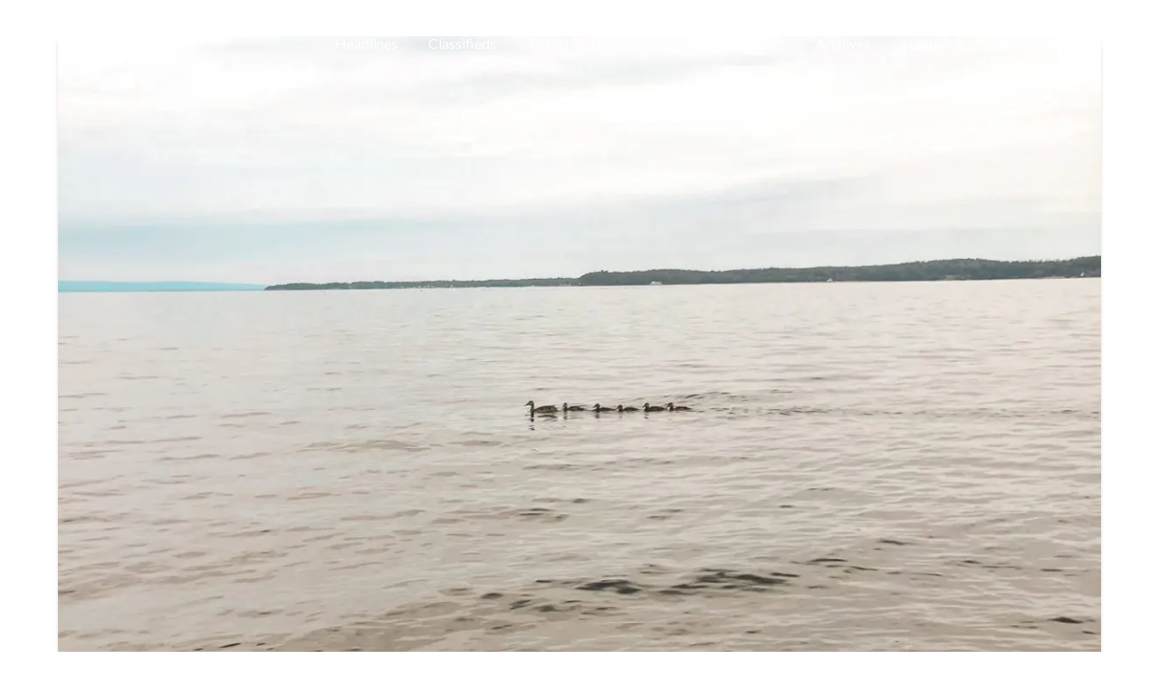

--- FILE ---
content_type: text/html; charset=UTF-8
request_url: https://thevermontstandard.com/photo-entry/brooke-bartlett-07-26-2020-2/
body_size: 13186
content:

<!DOCTYPE html>
<html class="no-js" lang="en-US">
<head>
<meta charset="UTF-8">
<meta name="viewport" content="width=device-width, initial-scale=1.0">
<link rel="pingback" href="https://thevermontstandard.com/xmlrpc.php">
<title>Brooke Bartlett 07/26/2020 | The Vermont Standard</title>
<meta name='robots' content='max-image-preview:large' />
<link rel='dns-prefetch' href='//cdnjs.cloudflare.com' />
<link rel='dns-prefetch' href='//b1497917.smushcdn.com' />
<link href='//hb.wpmucdn.com' rel='preconnect' />
<link rel="alternate" type="application/rss+xml" title="The Vermont Standard &raquo; Feed" href="https://thevermontstandard.com/feed/" />
<link rel="alternate" type="application/rss+xml" title="The Vermont Standard &raquo; Comments Feed" href="https://thevermontstandard.com/comments/feed/" />
<link rel="alternate" title="oEmbed (JSON)" type="application/json+oembed" href="https://thevermontstandard.com/wp-json/oembed/1.0/embed?url=https%3A%2F%2Fthevermontstandard.com%2Fphoto-entry%2Fbrooke-bartlett-07-26-2020-2%2F" />
<link rel="alternate" title="oEmbed (XML)" type="text/xml+oembed" href="https://thevermontstandard.com/wp-json/oembed/1.0/embed?url=https%3A%2F%2Fthevermontstandard.com%2Fphoto-entry%2Fbrooke-bartlett-07-26-2020-2%2F&#038;format=xml" />
<style id='wp-img-auto-sizes-contain-inline-css' type='text/css'>
img:is([sizes=auto i],[sizes^="auto," i]){contain-intrinsic-size:3000px 1500px}
/*# sourceURL=wp-img-auto-sizes-contain-inline-css */
</style>
<link rel='stylesheet' id='wp-block-library-css' href='https://thevermontstandard.com/wp-includes/css/dist/block-library/style.min.css' type='text/css' media='all' />
<style id='global-styles-inline-css' type='text/css'>
:root{--wp--preset--aspect-ratio--square: 1;--wp--preset--aspect-ratio--4-3: 4/3;--wp--preset--aspect-ratio--3-4: 3/4;--wp--preset--aspect-ratio--3-2: 3/2;--wp--preset--aspect-ratio--2-3: 2/3;--wp--preset--aspect-ratio--16-9: 16/9;--wp--preset--aspect-ratio--9-16: 9/16;--wp--preset--color--black: #000000;--wp--preset--color--cyan-bluish-gray: #abb8c3;--wp--preset--color--white: #ffffff;--wp--preset--color--pale-pink: #f78da7;--wp--preset--color--vivid-red: #cf2e2e;--wp--preset--color--luminous-vivid-orange: #ff6900;--wp--preset--color--luminous-vivid-amber: #fcb900;--wp--preset--color--light-green-cyan: #7bdcb5;--wp--preset--color--vivid-green-cyan: #00d084;--wp--preset--color--pale-cyan-blue: #8ed1fc;--wp--preset--color--vivid-cyan-blue: #0693e3;--wp--preset--color--vivid-purple: #9b51e0;--wp--preset--gradient--vivid-cyan-blue-to-vivid-purple: linear-gradient(135deg,rgb(6,147,227) 0%,rgb(155,81,224) 100%);--wp--preset--gradient--light-green-cyan-to-vivid-green-cyan: linear-gradient(135deg,rgb(122,220,180) 0%,rgb(0,208,130) 100%);--wp--preset--gradient--luminous-vivid-amber-to-luminous-vivid-orange: linear-gradient(135deg,rgb(252,185,0) 0%,rgb(255,105,0) 100%);--wp--preset--gradient--luminous-vivid-orange-to-vivid-red: linear-gradient(135deg,rgb(255,105,0) 0%,rgb(207,46,46) 100%);--wp--preset--gradient--very-light-gray-to-cyan-bluish-gray: linear-gradient(135deg,rgb(238,238,238) 0%,rgb(169,184,195) 100%);--wp--preset--gradient--cool-to-warm-spectrum: linear-gradient(135deg,rgb(74,234,220) 0%,rgb(151,120,209) 20%,rgb(207,42,186) 40%,rgb(238,44,130) 60%,rgb(251,105,98) 80%,rgb(254,248,76) 100%);--wp--preset--gradient--blush-light-purple: linear-gradient(135deg,rgb(255,206,236) 0%,rgb(152,150,240) 100%);--wp--preset--gradient--blush-bordeaux: linear-gradient(135deg,rgb(254,205,165) 0%,rgb(254,45,45) 50%,rgb(107,0,62) 100%);--wp--preset--gradient--luminous-dusk: linear-gradient(135deg,rgb(255,203,112) 0%,rgb(199,81,192) 50%,rgb(65,88,208) 100%);--wp--preset--gradient--pale-ocean: linear-gradient(135deg,rgb(255,245,203) 0%,rgb(182,227,212) 50%,rgb(51,167,181) 100%);--wp--preset--gradient--electric-grass: linear-gradient(135deg,rgb(202,248,128) 0%,rgb(113,206,126) 100%);--wp--preset--gradient--midnight: linear-gradient(135deg,rgb(2,3,129) 0%,rgb(40,116,252) 100%);--wp--preset--font-size--small: 13px;--wp--preset--font-size--medium: 20px;--wp--preset--font-size--large: 36px;--wp--preset--font-size--x-large: 42px;--wp--preset--spacing--20: 0.44rem;--wp--preset--spacing--30: 0.67rem;--wp--preset--spacing--40: 1rem;--wp--preset--spacing--50: 1.5rem;--wp--preset--spacing--60: 2.25rem;--wp--preset--spacing--70: 3.38rem;--wp--preset--spacing--80: 5.06rem;--wp--preset--shadow--natural: 6px 6px 9px rgba(0, 0, 0, 0.2);--wp--preset--shadow--deep: 12px 12px 50px rgba(0, 0, 0, 0.4);--wp--preset--shadow--sharp: 6px 6px 0px rgba(0, 0, 0, 0.2);--wp--preset--shadow--outlined: 6px 6px 0px -3px rgb(255, 255, 255), 6px 6px rgb(0, 0, 0);--wp--preset--shadow--crisp: 6px 6px 0px rgb(0, 0, 0);}:where(.is-layout-flex){gap: 0.5em;}:where(.is-layout-grid){gap: 0.5em;}body .is-layout-flex{display: flex;}.is-layout-flex{flex-wrap: wrap;align-items: center;}.is-layout-flex > :is(*, div){margin: 0;}body .is-layout-grid{display: grid;}.is-layout-grid > :is(*, div){margin: 0;}:where(.wp-block-columns.is-layout-flex){gap: 2em;}:where(.wp-block-columns.is-layout-grid){gap: 2em;}:where(.wp-block-post-template.is-layout-flex){gap: 1.25em;}:where(.wp-block-post-template.is-layout-grid){gap: 1.25em;}.has-black-color{color: var(--wp--preset--color--black) !important;}.has-cyan-bluish-gray-color{color: var(--wp--preset--color--cyan-bluish-gray) !important;}.has-white-color{color: var(--wp--preset--color--white) !important;}.has-pale-pink-color{color: var(--wp--preset--color--pale-pink) !important;}.has-vivid-red-color{color: var(--wp--preset--color--vivid-red) !important;}.has-luminous-vivid-orange-color{color: var(--wp--preset--color--luminous-vivid-orange) !important;}.has-luminous-vivid-amber-color{color: var(--wp--preset--color--luminous-vivid-amber) !important;}.has-light-green-cyan-color{color: var(--wp--preset--color--light-green-cyan) !important;}.has-vivid-green-cyan-color{color: var(--wp--preset--color--vivid-green-cyan) !important;}.has-pale-cyan-blue-color{color: var(--wp--preset--color--pale-cyan-blue) !important;}.has-vivid-cyan-blue-color{color: var(--wp--preset--color--vivid-cyan-blue) !important;}.has-vivid-purple-color{color: var(--wp--preset--color--vivid-purple) !important;}.has-black-background-color{background-color: var(--wp--preset--color--black) !important;}.has-cyan-bluish-gray-background-color{background-color: var(--wp--preset--color--cyan-bluish-gray) !important;}.has-white-background-color{background-color: var(--wp--preset--color--white) !important;}.has-pale-pink-background-color{background-color: var(--wp--preset--color--pale-pink) !important;}.has-vivid-red-background-color{background-color: var(--wp--preset--color--vivid-red) !important;}.has-luminous-vivid-orange-background-color{background-color: var(--wp--preset--color--luminous-vivid-orange) !important;}.has-luminous-vivid-amber-background-color{background-color: var(--wp--preset--color--luminous-vivid-amber) !important;}.has-light-green-cyan-background-color{background-color: var(--wp--preset--color--light-green-cyan) !important;}.has-vivid-green-cyan-background-color{background-color: var(--wp--preset--color--vivid-green-cyan) !important;}.has-pale-cyan-blue-background-color{background-color: var(--wp--preset--color--pale-cyan-blue) !important;}.has-vivid-cyan-blue-background-color{background-color: var(--wp--preset--color--vivid-cyan-blue) !important;}.has-vivid-purple-background-color{background-color: var(--wp--preset--color--vivid-purple) !important;}.has-black-border-color{border-color: var(--wp--preset--color--black) !important;}.has-cyan-bluish-gray-border-color{border-color: var(--wp--preset--color--cyan-bluish-gray) !important;}.has-white-border-color{border-color: var(--wp--preset--color--white) !important;}.has-pale-pink-border-color{border-color: var(--wp--preset--color--pale-pink) !important;}.has-vivid-red-border-color{border-color: var(--wp--preset--color--vivid-red) !important;}.has-luminous-vivid-orange-border-color{border-color: var(--wp--preset--color--luminous-vivid-orange) !important;}.has-luminous-vivid-amber-border-color{border-color: var(--wp--preset--color--luminous-vivid-amber) !important;}.has-light-green-cyan-border-color{border-color: var(--wp--preset--color--light-green-cyan) !important;}.has-vivid-green-cyan-border-color{border-color: var(--wp--preset--color--vivid-green-cyan) !important;}.has-pale-cyan-blue-border-color{border-color: var(--wp--preset--color--pale-cyan-blue) !important;}.has-vivid-cyan-blue-border-color{border-color: var(--wp--preset--color--vivid-cyan-blue) !important;}.has-vivid-purple-border-color{border-color: var(--wp--preset--color--vivid-purple) !important;}.has-vivid-cyan-blue-to-vivid-purple-gradient-background{background: var(--wp--preset--gradient--vivid-cyan-blue-to-vivid-purple) !important;}.has-light-green-cyan-to-vivid-green-cyan-gradient-background{background: var(--wp--preset--gradient--light-green-cyan-to-vivid-green-cyan) !important;}.has-luminous-vivid-amber-to-luminous-vivid-orange-gradient-background{background: var(--wp--preset--gradient--luminous-vivid-amber-to-luminous-vivid-orange) !important;}.has-luminous-vivid-orange-to-vivid-red-gradient-background{background: var(--wp--preset--gradient--luminous-vivid-orange-to-vivid-red) !important;}.has-very-light-gray-to-cyan-bluish-gray-gradient-background{background: var(--wp--preset--gradient--very-light-gray-to-cyan-bluish-gray) !important;}.has-cool-to-warm-spectrum-gradient-background{background: var(--wp--preset--gradient--cool-to-warm-spectrum) !important;}.has-blush-light-purple-gradient-background{background: var(--wp--preset--gradient--blush-light-purple) !important;}.has-blush-bordeaux-gradient-background{background: var(--wp--preset--gradient--blush-bordeaux) !important;}.has-luminous-dusk-gradient-background{background: var(--wp--preset--gradient--luminous-dusk) !important;}.has-pale-ocean-gradient-background{background: var(--wp--preset--gradient--pale-ocean) !important;}.has-electric-grass-gradient-background{background: var(--wp--preset--gradient--electric-grass) !important;}.has-midnight-gradient-background{background: var(--wp--preset--gradient--midnight) !important;}.has-small-font-size{font-size: var(--wp--preset--font-size--small) !important;}.has-medium-font-size{font-size: var(--wp--preset--font-size--medium) !important;}.has-large-font-size{font-size: var(--wp--preset--font-size--large) !important;}.has-x-large-font-size{font-size: var(--wp--preset--font-size--x-large) !important;}
/*# sourceURL=global-styles-inline-css */
</style>

<style id='classic-theme-styles-inline-css' type='text/css'>
/*! This file is auto-generated */
.wp-block-button__link{color:#fff;background-color:#32373c;border-radius:9999px;box-shadow:none;text-decoration:none;padding:calc(.667em + 2px) calc(1.333em + 2px);font-size:1.125em}.wp-block-file__button{background:#32373c;color:#fff;text-decoration:none}
/*# sourceURL=/wp-includes/css/classic-themes.min.css */
</style>
<link rel='stylesheet' id='select2-css-css' href='https://cdnjs.cloudflare.com/ajax/libs/select2/4.0.13/css/select2.min.css' type='text/css' media='all' />
<link rel='stylesheet' id='SFSImainCss-css' href='https://thevermontstandard.com/wp-content/plugins/ultimate-social-media-icons/css/sfsi-style.css' type='text/css' media='all' />
<link rel='stylesheet' id='indvts-style-css' href='https://thevermontstandard.com/wp-content/plugins/vtstandard/css/style.min.css' type='text/css' media='all' />
<link rel='stylesheet' id='indvspro-style-css' href='https://thevermontstandard.com/wp-content/themes/vt-standard-theme/style.min.css' type='text/css' media='all' />
<link rel='stylesheet' id='x-stack-css' href='https://thevermontstandard.com/wp-content/themes/pro/framework/dist/css/site/stacks/integrity-light.css' type='text/css' media='all' />
<style id='cs-inline-css' type='text/css'>
@media (min-width:1200px){.x-hide-xl{display:none !important;}}@media (min-width:979px) and (max-width:1199px){.x-hide-lg{display:none !important;}}@media (min-width:767px) and (max-width:978px){.x-hide-md{display:none !important;}}@media (min-width:480px) and (max-width:766px){.x-hide-sm{display:none !important;}}@media (max-width:479px){.x-hide-xs{display:none !important;}} a,h1 a:hover,h2 a:hover,h3 a:hover,h4 a:hover,h5 a:hover,h6 a:hover,.x-breadcrumb-wrap a:hover,.widget ul li a:hover,.widget ol li a:hover,.widget.widget_text ul li a,.widget.widget_text ol li a,.widget_nav_menu .current-menu-item > a,.x-accordion-heading .x-accordion-toggle:hover,.x-comment-author a:hover,.x-comment-time:hover,.x-recent-posts a:hover .h-recent-posts{color:#417504;}a:hover,.widget.widget_text ul li a:hover,.widget.widget_text ol li a:hover,.x-twitter-widget ul li a:hover{color:#316500;}.rev_slider_wrapper,a.x-img-thumbnail:hover,.x-slider-container.below,.page-template-template-blank-3-php .x-slider-container.above,.page-template-template-blank-6-php .x-slider-container.above{border-color:#417504;}.entry-thumb:before,.x-pagination span.current,.woocommerce-pagination span[aria-current],.flex-direction-nav a,.flex-control-nav a:hover,.flex-control-nav a.flex-active,.mejs-time-current,.x-dropcap,.x-skill-bar .bar,.x-pricing-column.featured h2,.h-comments-title small,.x-entry-share .x-share:hover,.x-highlight,.x-recent-posts .x-recent-posts-img:after{background-color:#417504;}.x-nav-tabs > .active > a,.x-nav-tabs > .active > a:hover{box-shadow:inset 0 3px 0 0 #417504;}.x-main{width:calc(72% - 2.463055%);}.x-sidebar{width:calc(100% - 2.463055% - 72%);}.x-comment-author,.x-comment-time,.comment-form-author label,.comment-form-email label,.comment-form-url label,.comment-form-rating label,.comment-form-comment label,.widget_calendar #wp-calendar caption,.widget.widget_rss li .rsswidget{font-family:"Lato",sans-serif;font-weight:700;}.p-landmark-sub,.p-meta,input,button,select,textarea{font-family:"Lato",sans-serif;}.widget ul li a,.widget ol li a,.x-comment-time{color:#999999;}.widget_text ol li a,.widget_text ul li a{color:#417504;}.widget_text ol li a:hover,.widget_text ul li a:hover{color:#316500;}.comment-form-author label,.comment-form-email label,.comment-form-url label,.comment-form-rating label,.comment-form-comment label,.widget_calendar #wp-calendar th,.p-landmark-sub strong,.widget_tag_cloud .tagcloud a:hover,.widget_tag_cloud .tagcloud a:active,.entry-footer a:hover,.entry-footer a:active,.x-breadcrumbs .current,.x-comment-author,.x-comment-author a{color:#272727;}.widget_calendar #wp-calendar th{border-color:#272727;}.h-feature-headline span i{background-color:#272727;}@media (max-width:978.98px){}html{font-size:14px;}@media (min-width:479px){html{font-size:14px;}}@media (min-width:766px){html{font-size:16px;}}@media (min-width:978px){html{font-size:18px;}}@media (min-width:1199px){html{font-size:18px;}}body{font-style:normal;font-weight:400;color:#999999;background-color:hsl(0,0%,100%);}.w-b{font-weight:400 !important;}h1,h2,h3,h4,h5,h6,.h1,.h2,.h3,.h4,.h5,.h6,.x-text-headline{font-family:"Lato",sans-serif;font-style:normal;font-weight:700;}h1,.h1{letter-spacing:-0.035em;}h2,.h2{letter-spacing:-0.035em;}h3,.h3{letter-spacing:-0.035em;}h4,.h4{letter-spacing:-0.035em;}h5,.h5{letter-spacing:-0.035em;}h6,.h6{letter-spacing:-0.035em;}.w-h{font-weight:700 !important;}.x-container.width{width:90%;}.x-container.max{max-width:1200px;}.x-bar-content.x-container.width{flex-basis:90%;}.x-main.full{float:none;clear:both;display:block;width:auto;}@media (max-width:978.98px){.x-main.full,.x-main.left,.x-main.right,.x-sidebar.left,.x-sidebar.right{float:none;display:block;width:auto !important;}}.entry-header,.entry-content{font-size:1rem;}body,input,button,select,textarea{font-family:"Lato",sans-serif;}h1,h2,h3,h4,h5,h6,.h1,.h2,.h3,.h4,.h5,.h6,h1 a,h2 a,h3 a,h4 a,h5 a,h6 a,.h1 a,.h2 a,.h3 a,.h4 a,.h5 a,.h6 a,blockquote{color:#272727;}.cfc-h-tx{color:#272727 !important;}.cfc-h-bd{border-color:#272727 !important;}.cfc-h-bg{background-color:#272727 !important;}.cfc-b-tx{color:#999999 !important;}.cfc-b-bd{border-color:#999999 !important;}.cfc-b-bg{background-color:#999999 !important;}.x-btn,.button,[type="submit"]{color:#ffffff;border-color:;background-color:#417504;text-shadow:0 0.075em 0.075em rgba(0,0,0,0.5);}.x-btn:hover,.button:hover,[type="submit"]:hover{color:#ffffff;border-color:;background-color:#316504;text-shadow:0 0.075em 0.075em rgba(0,0,0,0.5);}.x-btn.x-btn-real,.x-btn.x-btn-real:hover{margin-bottom:0.25em;text-shadow:0 0.075em 0.075em rgba(0,0,0,0.65);}.x-btn.x-btn-real{box-shadow:0 0.25em 0 0 #a71000,0 4px 9px rgba(0,0,0,0.75);}.x-btn.x-btn-real:hover{box-shadow:0 0.25em 0 0 #a71000,0 4px 9px rgba(0,0,0,0.75);}.x-btn.x-btn-flat,.x-btn.x-btn-flat:hover{margin-bottom:0;text-shadow:0 0.075em 0.075em rgba(0,0,0,0.65);box-shadow:none;}.x-btn.x-btn-transparent,.x-btn.x-btn-transparent:hover{margin-bottom:0;border-width:3px;text-shadow:none;text-transform:uppercase;background-color:transparent;box-shadow:none;}body .gform_wrapper .gfield_required{color:#417504;}body .gform_wrapper h2.gsection_title,body .gform_wrapper h3.gform_title,body .gform_wrapper .top_label .gfield_label,body .gform_wrapper .left_label .gfield_label,body .gform_wrapper .right_label .gfield_label{font-weight:700;}body .gform_wrapper h2.gsection_title{letter-spacing:-0.035em!important;}body .gform_wrapper h3.gform_title{letter-spacing:-0.035em!important;}body .gform_wrapper .top_label .gfield_label,body .gform_wrapper .left_label .gfield_label,body .gform_wrapper .right_label .gfield_label{color:#272727;}body .gform_wrapper .validation_message{font-weight:400;}.bg .mejs-container,.x-video .mejs-container{position:unset !important;} @font-face{font-family:'FontAwesomePro';font-style:normal;font-weight:900;font-display:block;src:url('https://thevermontstandard.com/wp-content/themes/pro/cornerstone/assets/fonts/fa-solid-900.woff2?ver=6.7.2') format('woff2'),url('https://thevermontstandard.com/wp-content/themes/pro/cornerstone/assets/fonts/fa-solid-900.ttf?ver=6.7.2') format('truetype');}[data-x-fa-pro-icon]{font-family:"FontAwesomePro" !important;}[data-x-fa-pro-icon]:before{content:attr(data-x-fa-pro-icon);}[data-x-icon],[data-x-icon-o],[data-x-icon-l],[data-x-icon-s],[data-x-icon-b],[data-x-icon-sr],[data-x-icon-ss],[data-x-icon-sl],[data-x-fa-pro-icon],[class*="cs-fa-"]{display:inline-flex;font-style:normal;font-weight:400;text-decoration:inherit;text-rendering:auto;-webkit-font-smoothing:antialiased;-moz-osx-font-smoothing:grayscale;}[data-x-icon].left,[data-x-icon-o].left,[data-x-icon-l].left,[data-x-icon-s].left,[data-x-icon-b].left,[data-x-icon-sr].left,[data-x-icon-ss].left,[data-x-icon-sl].left,[data-x-fa-pro-icon].left,[class*="cs-fa-"].left{margin-right:0.5em;}[data-x-icon].right,[data-x-icon-o].right,[data-x-icon-l].right,[data-x-icon-s].right,[data-x-icon-b].right,[data-x-icon-sr].right,[data-x-icon-ss].right,[data-x-icon-sl].right,[data-x-fa-pro-icon].right,[class*="cs-fa-"].right{margin-left:0.5em;}[data-x-icon]:before,[data-x-icon-o]:before,[data-x-icon-l]:before,[data-x-icon-s]:before,[data-x-icon-b]:before,[data-x-icon-sr]:before,[data-x-icon-ss]:before,[data-x-icon-sl]:before,[data-x-fa-pro-icon]:before,[class*="cs-fa-"]:before{line-height:1;}@font-face{font-family:'FontAwesome';font-style:normal;font-weight:900;font-display:block;src:url('https://thevermontstandard.com/wp-content/themes/pro/cornerstone/assets/fonts/fa-solid-900.woff2?ver=6.7.2') format('woff2'),url('https://thevermontstandard.com/wp-content/themes/pro/cornerstone/assets/fonts/fa-solid-900.ttf?ver=6.7.2') format('truetype');}[data-x-icon],[data-x-icon-s],[data-x-icon][class*="cs-fa-"]{font-family:"FontAwesome" !important;font-weight:900;}[data-x-icon]:before,[data-x-icon][class*="cs-fa-"]:before{content:attr(data-x-icon);}[data-x-icon-s]:before{content:attr(data-x-icon-s);}@font-face{font-family:'FontAwesomeRegular';font-style:normal;font-weight:400;font-display:block;src:url('https://thevermontstandard.com/wp-content/themes/pro/cornerstone/assets/fonts/fa-regular-400.woff2?ver=6.7.2') format('woff2'),url('https://thevermontstandard.com/wp-content/themes/pro/cornerstone/assets/fonts/fa-regular-400.ttf?ver=6.7.2') format('truetype');}@font-face{font-family:'FontAwesomePro';font-style:normal;font-weight:400;font-display:block;src:url('https://thevermontstandard.com/wp-content/themes/pro/cornerstone/assets/fonts/fa-regular-400.woff2?ver=6.7.2') format('woff2'),url('https://thevermontstandard.com/wp-content/themes/pro/cornerstone/assets/fonts/fa-regular-400.ttf?ver=6.7.2') format('truetype');}[data-x-icon-o]{font-family:"FontAwesomeRegular" !important;}[data-x-icon-o]:before{content:attr(data-x-icon-o);}@font-face{font-family:'FontAwesomeLight';font-style:normal;font-weight:300;font-display:block;src:url('https://thevermontstandard.com/wp-content/themes/pro/cornerstone/assets/fonts/fa-light-300.woff2?ver=6.7.2') format('woff2'),url('https://thevermontstandard.com/wp-content/themes/pro/cornerstone/assets/fonts/fa-light-300.ttf?ver=6.7.2') format('truetype');}@font-face{font-family:'FontAwesomePro';font-style:normal;font-weight:300;font-display:block;src:url('https://thevermontstandard.com/wp-content/themes/pro/cornerstone/assets/fonts/fa-light-300.woff2?ver=6.7.2') format('woff2'),url('https://thevermontstandard.com/wp-content/themes/pro/cornerstone/assets/fonts/fa-light-300.ttf?ver=6.7.2') format('truetype');}[data-x-icon-l]{font-family:"FontAwesomeLight" !important;font-weight:300;}[data-x-icon-l]:before{content:attr(data-x-icon-l);}@font-face{font-family:'FontAwesomeBrands';font-style:normal;font-weight:normal;font-display:block;src:url('https://thevermontstandard.com/wp-content/themes/pro/cornerstone/assets/fonts/fa-brands-400.woff2?ver=6.7.2') format('woff2'),url('https://thevermontstandard.com/wp-content/themes/pro/cornerstone/assets/fonts/fa-brands-400.ttf?ver=6.7.2') format('truetype');}[data-x-icon-b]{font-family:"FontAwesomeBrands" !important;}[data-x-icon-b]:before{content:attr(data-x-icon-b);}.widget.widget_rss li .rsswidget:before{content:"\f35d";padding-right:0.4em;font-family:"FontAwesome";} .m2t-0.x-bar{height:6em;border-top-width:0;border-right-width:0;border-bottom-width:0;border-left-width:0;font-size:16px;background-color:#ffffff;box-shadow:0em 0.15em 2em rgba(0,0,0,0.15);z-index:9999;}.m2t-0 .x-bar-content{display:flex;flex-direction:row;justify-content:flex-end;align-items:center;flex-grow:0;flex-shrink:1;flex-basis:100%;height:6em;}.m2t-0.x-bar-outer-spacers:after,.m2t-0.x-bar-outer-spacers:before{flex-basis:2em;width:2em!important;height:2em;}.m2t-0.x-bar-space{font-size:16px;height:6em;}.m2t-1.x-bar-container{display:flex;flex-direction:row;justify-content:space-between;align-items:center;flex-grow:0;flex-shrink:1;flex-basis:auto;border-top-width:0;border-right-width:0;border-bottom-width:0;border-left-width:0;font-size:1em;z-index:1;}.m2t-2{font-size:1em;}.m2t-3{display:flex;flex-direction:row;justify-content:space-around;align-items:stretch;align-self:stretch;flex-grow:0;flex-shrink:0;flex-basis:auto;}.m2t-3 > li,.m2t-3 > li > a{flex-grow:0;flex-shrink:1;flex-basis:auto;}.m2t-4 [data-x-toggle-collapse]{transition-duration:300ms;transition-timing-function:cubic-bezier(0.400,0.000,0.200,1.000);}.m2t-5 .x-dropdown {width:14em;font-size:16px;border-top-width:0;border-right-width:0;border-bottom-width:0;border-left-width:0;background-color:#ffffff;box-shadow:0em 0.15em 2em 0em rgba(0,0,0,0.15);transition-duration:500ms,500ms,0s;transition-timing-function:cubic-bezier(0.400,0.000,0.200,1.000);}.m2t-5 .x-dropdown:not(.x-active) {transition-delay:0s,0s,500ms;}.m2t-6.x-anchor {font-size:1em;}.m2t-6.x-anchor .x-anchor-content {display:flex;flex-direction:row;justify-content:center;align-items:center;}.m2t-7.x-anchor {border-top-width:0;border-right-width:0;border-bottom-width:0;border-left-width:0;background-color:transparent;}.m2t-7.x-anchor .x-anchor-content {padding-top:0.75em;padding-right:0.75em;padding-bottom:0.75em;padding-left:0.75em;}.m2t-7.x-anchor .x-anchor-text {margin-top:5px;margin-bottom:5px;margin-left:5px;}.m2t-7.x-anchor .x-anchor-text-primary {font-family:inherit;font-size:1em;font-style:normal;font-weight:inherit;line-height:1;color:rgba(0,0,0,1);}.m2t-7.x-anchor:hover .x-anchor-text-primary,.m2t-7.x-anchor[class*="active"] .x-anchor-text-primary,[data-x-effect-provider*="colors"]:hover .m2t-7.x-anchor .x-anchor-text-primary {color:rgba(0,0,0,0.5);}.m2t-7.x-anchor .x-anchor-sub-indicator {margin-top:5px;margin-right:5px;margin-bottom:5px;margin-left:5px;font-size:1em;color:rgba(0,0,0,1);}.m2t-7.x-anchor:hover .x-anchor-sub-indicator,.m2t-7.x-anchor[class*="active"] .x-anchor-sub-indicator,[data-x-effect-provider*="colors"]:hover .m2t-7.x-anchor .x-anchor-sub-indicator {color:rgba(0,0,0,0.5);}.m2t-8.x-anchor .x-anchor-text {margin-right:5px;}.m2t-9.x-anchor .x-anchor-text {margin-right:auto;}.m2t-a.x-anchor {width:2.75em;height:2.75em;border-top-width:1px;border-right-width:1px;border-bottom-width:1px;border-left-width:1px;border-top-style:solid;border-right-style:solid;border-bottom-style:solid;border-left-style:solid;border-top-color:hsl(0,0%,100%);border-right-color:hsl(0,0%,100%);border-bottom-color:hsl(0,0%,100%);border-left-color:hsl(0,0%,100%);border-top-left-radius:100em;border-top-right-radius:100em;border-bottom-right-radius:100em;border-bottom-left-radius:100em;background-color:hsla(0,0%,100%,0);box-shadow:0em 0.15em 0.65em 0em rgba(0,0,0,0.25);}.m2t-a.x-anchor:hover,.m2t-a.x-anchor[class*="active"],[data-x-effect-provider*="colors"]:hover .m2t-a.x-anchor {border-top-color:hsl(0,2%,82%);border-right-color:hsl(0,2%,82%);border-bottom-color:hsl(0,2%,82%);border-left-color:hsl(0,2%,82%);box-shadow:0em 0.15em 0.65em 0em hsla(0,1%,88%,0.25);}.m2t-a.x-anchor .x-graphic {margin-top:5px;margin-right:5px;margin-bottom:5px;margin-left:5px;}.m2t-a.x-anchor .x-graphic-icon {font-size:1.25em;width:1em;color:rgba(0,0,0,1);border-top-width:0;border-right-width:0;border-bottom-width:0;border-left-width:0;height:1em;line-height:1em;background-color:transparent;}.m2t-a.x-anchor:hover .x-graphic-icon,.m2t-a.x-anchor[class*="active"] .x-graphic-icon,[data-x-effect-provider*="colors"]:hover .m2t-a.x-anchor .x-graphic-icon {color:rgba(0,0,0,0.5);}.m2t-a.x-anchor .x-toggle {color:hsl(0,0%,100%);}.m2t-a.x-anchor:hover .x-toggle,.m2t-a.x-anchor[class*="active"] .x-toggle,[data-x-effect-provider*="colors"]:hover .m2t-a.x-anchor .x-toggle {color:hsla(0,0%,100%,0.41);}.m2t-a.x-anchor .x-toggle-burger {width:12em;margin-top:3.25em;margin-right:0;margin-bottom:3.25em;margin-left:0;font-size:0.1em;}.m2t-a.x-anchor .x-toggle-burger-bun-t {transform:translate3d(0,calc(3.25em * -1),0);}.m2t-a.x-anchor .x-toggle-burger-bun-b {transform:translate3d(0,3.25em,0);}.m2t-b{font-size:16px;transition-duration:500ms;}.m2t-b .x-off-canvas-bg{background-color:rgba(0,0,0,0.75);transition-duration:500ms;transition-timing-function:cubic-bezier(0.400,0.000,0.200,1.000);}.m2t-b .x-off-canvas-close{width:calc(1em * 2);height:calc(1em * 2);font-size:1.5em;color:rgba(0,0,0,0.5);transition-duration:0.3s,500ms,500ms;transition-timing-function:ease-in-out,cubic-bezier(0.400,0.000,0.200,1.000),cubic-bezier(0.400,0.000,0.200,1.000);}.m2t-b .x-off-canvas-close:focus,.m2t-b .x-off-canvas-close:hover{color:rgba(0,0,0,1);}.m2t-b .x-off-canvas-content{max-width:24em;padding-top:calc(1.5em * 2);padding-right:calc(1.5em * 2);padding-bottom:calc(1.5em * 2);padding-left:calc(1.5em * 2);border-top-width:0;border-right-width:0;border-bottom-width:0;border-left-width:0;background-color:#ffffff;box-shadow:0em 0em 2em 0em rgba(0,0,0,0.25);transition-duration:500ms;transition-timing-function:cubic-bezier(0.400,0.000,0.200,1.000);}  .mx5-0.x-bar{height:40vh;background-color:hsl(0,0%,13%);box-shadow:0em 0.15em 2.1em 0px rgba(0,0,0,0.15);}.mx5-0 .x-bar-content{height:40vh;}.mx5-1.x-bar{border-top-width:0;border-right-width:0;border-bottom-width:0;border-left-width:0;font-size:16px;z-index:9999;}.mx5-1 .x-bar-content{display:flex;justify-content:center;align-items:center;flex-grow:0;flex-shrink:1;flex-basis:100%;}.mx5-1.x-bar-outer-spacers:after,.mx5-1.x-bar-outer-spacers:before{flex-basis:2em;width:2em!important;height:2em;}.mx5-1.x-bar-space{font-size:16px;}.mx5-2 .x-bar-content{flex-direction:column;}.mx5-3.x-bar{height:auto;}.mx5-3 .x-bar-content{height:auto;}.mx5-4.x-bar{background-color:rgb(33,33,33);}.mx5-5.x-bar{box-shadow:0em 0.15em 0em 0px rgba(0,0,0,0.15);}.mx5-6.x-bar{height:30em;box-shadow:0em 0.15em 0em 0px hsla(0,0%,0%,0);}.mx5-6 .x-bar-content{height:30em;}.mx5-7.x-bar{height:12em;}.mx5-7 .x-bar-content{flex-direction:row;height:12em;}.mx5-8.x-bar-container{display:flex;flex-direction:row;align-items:center;flex-grow:0;flex-shrink:1;border-top-width:0;border-right-width:0;border-bottom-width:0;border-left-width:0;font-size:1em;z-index:1;}.mx5-9.x-bar-container{justify-content:space-around;}.mx5-a.x-bar-container{flex-wrap:wrap;align-content:center;}.mx5-b.x-bar-container{flex-basis:auto;}.mx5-e.x-bar-container{justify-content:flex-start;}.mx5-f.x-bar-container{padding-top:5em;padding-bottom:0px;}.mx5-g.x-bar-container{padding-right:0px;padding-left:0px;}.mx5-h.x-bar-container{margin-top:-2em;margin-right:0px;margin-bottom:0px;margin-left:0px;}.mx5-i.x-bar-container{padding-top:20px;padding-bottom:20px;}.mx5-j.x-bar-container{justify-content:center;flex-basis:0;max-width:1200px;background-color:hsla(0,100%,50%,0);}.mx5-k.x-bar-container{justify-content:space-between;}.mx5-l{font-size:1em;display:flex;flex-grow:0;flex-shrink:0;}.mx5-l > li,.mx5-l > li > a{flex-grow:0;flex-shrink:1;flex-basis:auto;}.mx5-m{flex-direction:row;justify-content:space-around;align-items:stretch;}.mx5-n{flex-wrap:wrap;align-content:stretch;align-self:center;}.mx5-o{flex-basis:100%;}.mx5-p{align-self:stretch;}.mx5-q{flex-basis:auto;}.mx5-r{flex-direction:column;justify-content:flex-start;align-items:center;}.mx5-s .x-dropdown {width:14em;font-size:16px;border-top-width:0;border-right-width:0;border-bottom-width:0;border-left-width:0;background-color:#ffffff;box-shadow:0em 0.15em 2em 0em rgba(0,0,0,0.15);transition-duration:500ms,500ms,0s;transition-timing-function:cubic-bezier(0.400,0.000,0.200,1.000);}.mx5-s .x-dropdown:not(.x-active) {transition-delay:0s,0s,500ms;}.mx5-t.x-anchor {border-top-width:0;border-right-width:0;border-bottom-width:0;border-left-width:0;font-size:1em;background-color:transparent;}.mx5-t.x-anchor .x-anchor-content {display:flex;justify-content:center;align-items:center;padding-top:0.75em;padding-right:0.75em;padding-bottom:0.75em;padding-left:0.75em;}.mx5-t.x-anchor .x-anchor-text {margin-top:5px;margin-bottom:5px;margin-left:5px;}.mx5-t.x-anchor .x-anchor-text-primary {font-family:inherit;font-size:1em;font-style:normal;font-weight:inherit;line-height:1;}.mx5-t.x-anchor .x-anchor-sub-indicator {margin-top:5px;margin-right:5px;margin-bottom:5px;margin-left:5px;font-size:1em;}.mx5-u.x-anchor .x-anchor-content {flex-direction:row;}.mx5-v.x-anchor .x-anchor-text {margin-right:5px;}.mx5-v.x-anchor .x-anchor-text-primary {color:rgb(219,219,219);}.mx5-v.x-anchor:hover .x-anchor-text-primary,.mx5-v.x-anchor[class*="active"] .x-anchor-text-primary,[data-x-effect-provider*="colors"]:hover .mx5-v.x-anchor .x-anchor-text-primary {color:rgba(209,209,209,0.5);}.mx5-w.x-anchor .x-anchor-sub-indicator {color:rgb(219,219,219);}.mx5-w.x-anchor:hover .x-anchor-sub-indicator,.mx5-w.x-anchor[class*="active"] .x-anchor-sub-indicator,[data-x-effect-provider*="colors"]:hover .mx5-w.x-anchor .x-anchor-sub-indicator {color:rgba(209,209,209,0.5);}.mx5-x.x-anchor .x-anchor-text {margin-right:auto;}.mx5-x.x-anchor .x-anchor-text-primary {color:rgba(0,0,0,1);}.mx5-x.x-anchor:hover .x-anchor-text-primary,.mx5-x.x-anchor[class*="active"] .x-anchor-text-primary,[data-x-effect-provider*="colors"]:hover .mx5-x.x-anchor .x-anchor-text-primary {color:rgba(0,0,0,0.5);}.mx5-y.x-anchor .x-anchor-sub-indicator {color:rgba(0,0,0,1);}.mx5-y.x-anchor:hover .x-anchor-sub-indicator,.mx5-y.x-anchor[class*="active"] .x-anchor-sub-indicator,[data-x-effect-provider*="colors"]:hover .mx5-y.x-anchor .x-anchor-sub-indicator {color:rgba(0,0,0,0.5);}.mx5-z.x-anchor .x-anchor-content {flex-direction:column;}.mx5-z.x-anchor .x-anchor-text-primary {text-align:center;}.mx5-10.x-image{font-size:1em;border-top-width:0;border-right-width:0;border-bottom-width:0;border-left-width:0;background-color:transparent;}.mx5-10.x-image img{aspect-ratio:auto;}.mx5-12.x-image{margin-top:20px;margin-right:0px;margin-bottom:20px;margin-left:0px;} .e1193-e7 a{margin-top:40px!important;}body .flex-control-nav:not(.flex-control-thumbs){background:transparent;}.relative-gradient-mask:before{content:"";display:block;position:absolute;top:0;left:0;bottom:0;width:100%;background:linear-gradient(-45deg,rgba(10,10,10,0.25) 0%,rgba(30,30,30,0.75) 100%);}@media only screen and (min-width:767px){.slider-post-content h2{font-size:50px;}}@media only screen and (min-width:1200px){.slider-post-content h2{font-size:60px;}}@media only screen and (max-width:768px){.slider-post .ind-slide-image{background-image:unset!important;}#ind-left-nav{pointer-events:none!important;}}.interstitial-container img{max-height:75vh;}#contribute-menu-button .lp-button{transform:scale(.75);background:#487314;margin-top:0;}#indelible-link{color:#357edd;}.center{text-align:center;}.header-logo img{width:148px;}.white a{color:rgb(219,219,219);}.white a:hover{color:rgb(119,119,119);}.padding-top10{padding-top:10px;}.lp-dialog{padding:0 4em!important;}.single-contest .ind-display-contest-modal-vote-btn{display:none!important;}
/*# sourceURL=cs-inline-css */
</style>
<script type="text/javascript" src="https://thevermontstandard.com/wp-includes/js/jquery/jquery.min.js" id="jquery-core-js"></script>
<script type="text/javascript" src="https://thevermontstandard.com/wp-includes/js/jquery/jquery-migrate.min.js" id="jquery-migrate-js"></script>
<script type="text/javascript" id="indvts-js-js-extra">
/* <![CDATA[ */
var indvts_ajax = {"ajaxurl":"https://thevermontstandard.com/wp-admin/admin-ajax.php","pluginDirectory":"https://thevermontstandard.com/wp-content/plugins","guide_nonce":"8ac0bc8a87"};
//# sourceURL=indvts-js-js-extra
/* ]]> */
</script>
<script type="text/javascript" src="https://thevermontstandard.com/wp-content/plugins/vtstandard/js/app.min.js" id="indvts-js-js"></script>
<script type="text/javascript" src="https://thevermontstandard.com/wp-content/plugins/vtstandard/js/swipe-master/swipe.js" id="indvts-swipe-js"></script>
<link rel="https://api.w.org/" href="https://thevermontstandard.com/wp-json/" /><link rel="alternate" title="JSON" type="application/json" href="https://thevermontstandard.com/wp-json/wp/v2/photo-entry/14750" /><link rel='shortlink' href='https://thevermontstandard.com/?p=14750' />
<meta name="follow.[base64]" content="Nh3f8THKK3ZyLBsYydXn"/>
	<style>
		@font-face{
			font-family: 'vs-font';
			src: url('https://thevermontstandard.com/wp-content/themes/vt-standard-theme/fonts/NationalWeb-Regular.eot');
			src: url('https://thevermontstandard.com/wp-content/themes/vt-standard-theme/fonts/NationalWeb-Regular.woff') format('woff'),
				url('https://thevermontstandard.com/wp-content/themes/vt-standard-theme/fonts/NationalWeb-Regular.woff2');
		}
	</style>

					<!-- Google Analytics tracking code output by Beehive Analytics Pro -->
						<script async src="https://www.googletagmanager.com/gtag/js?id=G-83NTH69X8F&l=beehiveDataLayer"></script>
		<script>
						window.beehiveDataLayer = window.beehiveDataLayer || [];
			function beehive_ga() {beehiveDataLayer.push(arguments);}
			beehive_ga('js', new Date())
						beehive_ga('config', 'G-83NTH69X8F', {
				'anonymize_ip': false,
				'allow_google_signals': false,
			})
					</script>
		<!-- SEO meta tags powered by SmartCrawl https://wpmudev.com/project/smartcrawl-wordpress-seo/ -->
<meta name="description" content="{Description:6}" />
<script type="application/ld+json">{"@context":"https:\/\/schema.org","@graph":[{"@type":"Organization","@id":"https:\/\/thevermontstandard.com\/#schema-publishing-organization","url":"https:\/\/thevermontstandard.com","name":"The Vermont Standard"},{"@type":"WebSite","@id":"https:\/\/thevermontstandard.com\/#schema-website","url":"https:\/\/thevermontstandard.com","name":"The Vermont Standard","encoding":"UTF-8","potentialAction":{"@type":"SearchAction","target":"https:\/\/thevermontstandard.com\/search\/{search_term_string}\/","query-input":"required name=search_term_string"}},{"@type":"BreadcrumbList","@id":"https:\/\/thevermontstandard.com\/photo-entry\/brooke-bartlett-07-26-2020-2?page&photo-entry=brooke-bartlett-07-26-2020-2&post_type=photo-entry&name=brooke-bartlett-07-26-2020-2\/#breadcrumb","itemListElement":[{"@type":"ListItem","position":1,"name":"Home","item":"https:\/\/thevermontstandard.com"},{"@type":"ListItem","position":2,"name":"Photo Entries","item":"https:\/\/thevermontstandard.com\/photo-entry\/"},{"@type":"ListItem","position":3,"name":"Brooke Bartlett 07\/26\/2020"}]},{"@type":"Person","@id":"https:\/\/thevermontstandard.com\/author\/kylebecomeindelible-com\/#schema-author","name":"kyle@becomeindelible.com","url":"https:\/\/thevermontstandard.com\/author\/kylebecomeindelible-com\/"}]}</script>
<meta property="og:type" content="article" />
<meta property="og:url" content="https://thevermontstandard.com/photo-entry/brooke-bartlett-07-26-2020-2/" />
<meta property="og:title" content="Brooke Bartlett 07/26/2020 | The Vermont Standard" />
<meta property="og:description" content="{Description:6}" />
<meta property="og:image" content="https://thevermontstandard.com/wp-content/uploads/2020/07/7CA3F201-747E-411F-B72C-DC11C41D86C1-scaled.jpeg" />
<meta property="og:image:width" content="1536" />
<meta property="og:image:height" content="2048" />
<meta property="article:published_time" content="2020-07-26T07:21:22" />
<meta property="article:author" content="kyle@becomeindelible.com" />
<meta name="twitter:card" content="summary_large_image" />
<meta name="twitter:title" content="Brooke Bartlett 07/26/2020 | The Vermont Standard" />
<meta name="twitter:description" content="{Description:6}" />
<meta name="twitter:image" content="https://thevermontstandard.com/wp-content/uploads/2020/07/7CA3F201-747E-411F-B72C-DC11C41D86C1-scaled.jpeg" />
<!-- /SEO -->
<style type="text/css" id="branda-admin-bar-logo">
body #wpadminbar #wp-admin-bar-wp-logo > .ab-item {
	background-image: url(https://thevermontstandard.com/wp-content/uploads/2023/10/indelible-white-logo-1.png);
	background-repeat: no-repeat;
	background-position: 50%;
	background-size: 80%;
}
body #wpadminbar #wp-admin-bar-wp-logo > .ab-item .ab-icon:before {
	content: " ";
}
</style>
<link rel="icon" href="https://b1497917.smushcdn.com/1497917/wp-content/uploads/2018/07/cropped-vs-this-week-Black-32x32.png?lossy=1&strip=1&webp=1" sizes="32x32" />
<link rel="icon" href="https://b1497917.smushcdn.com/1497917/wp-content/uploads/2018/07/cropped-vs-this-week-Black-192x192.png?lossy=1&strip=1&webp=1" sizes="192x192" />
<link rel="apple-touch-icon" href="https://b1497917.smushcdn.com/1497917/wp-content/uploads/2018/07/cropped-vs-this-week-Black-180x180.png?lossy=1&strip=1&webp=1" />
<meta name="msapplication-TileImage" content="https://thevermontstandard.com/wp-content/uploads/2018/07/cropped-vs-this-week-Black-270x270.png" />
<link rel="stylesheet" href="//fonts.googleapis.com/css?family=Lato:400,400i,700,700i&#038;subset=latin,latin-ext&#038;display=auto" type="text/css" media="all" crossorigin="anonymous" data-x-google-fonts/></head>
<body class="wp-singular photo-entry-template-default single single-photo-entry postid-14750 wp-theme-pro wp-child-theme-vt-standard-theme sfsi_actvite_theme_default metaslider-plugin x-integrity x-integrity-light x-child-theme-active x-full-width-layout-active x-full-width-active x-post-meta-disabled pro-v6_7_10">

  
  
  <div id="x-root" class="x-root">

    
    <div id="x-site" class="x-site site">

      <header class="x-masthead" role="banner">
        <div class="x-bar x-bar-top x-bar-h x-bar-relative x-bar-outer-spacers x-hide-lg x-hide-md x-hide-sm x-hide-xs e101-e1 m2t-0" data-x-bar="{&quot;id&quot;:&quot;e101-e1&quot;,&quot;region&quot;:&quot;top&quot;,&quot;height&quot;:&quot;6em&quot;}" id="main-menu"><div class="e101-e1 x-bar-content"><div class="x-bar-container e101-e2 m2t-1"><ul class="x-menu-first-level x-menu x-menu-inline e101-e3 m2t-2 m2t-3 m2t-5" data-x-hoverintent="{&quot;interval&quot;:50,&quot;timeout&quot;:500,&quot;sensitivity&quot;:9}"><li class="menu-item menu-item-type-post_type menu-item-object-page menu-item-home menu-item-45708" id="menu-item-45708"><a class="x-anchor x-anchor-menu-item m2t-6 m2t-7 m2t-8" tabindex="0" href="https://thevermontstandard.com/"><div class="x-anchor-content"><div class="x-anchor-text"><span class="x-anchor-text-primary">Headlines</span></div><i class="x-anchor-sub-indicator" data-x-skip-scroll="true" aria-hidden="true" data-x-icon-s="&#xf107;"></i></div></a></li><li class="menu-item menu-item-type-post_type menu-item-object-page menu-item-2478" id="menu-item-2478"><a class="x-anchor x-anchor-menu-item m2t-6 m2t-7 m2t-8" tabindex="0" href="https://thevermontstandard.com/classifieds/"><div class="x-anchor-content"><div class="x-anchor-text"><span class="x-anchor-text-primary">Classifieds</span></div><i class="x-anchor-sub-indicator" data-x-skip-scroll="true" aria-hidden="true" data-x-icon-s="&#xf107;"></i></div></a></li><li class="menu-item menu-item-type-post_type menu-item-object-page menu-item-2479" id="menu-item-2479"><a class="x-anchor x-anchor-menu-item m2t-6 m2t-7 m2t-8" tabindex="0" href="https://thevermontstandard.com/calendar/"><div class="x-anchor-content"><div class="x-anchor-text"><span class="x-anchor-text-primary">Things To Do</span></div><i class="x-anchor-sub-indicator" data-x-skip-scroll="true" aria-hidden="true" data-x-icon-s="&#xf107;"></i></div></a></li><li class="menu-item menu-item-type-post_type menu-item-object-page menu-item-15919" id="menu-item-15919"><a class="x-anchor x-anchor-menu-item m2t-6 m2t-7 m2t-8" tabindex="0" href="https://thevermontstandard.com/subscription/"><div class="x-anchor-content"><div class="x-anchor-text"><span class="x-anchor-text-primary">Subscribe</span></div><i class="x-anchor-sub-indicator" data-x-skip-scroll="true" aria-hidden="true" data-x-icon-s="&#xf107;"></i></div></a></li><li class="menu-item menu-item-type-post_type menu-item-object-page menu-item-2476" id="menu-item-2476"><a class="x-anchor x-anchor-menu-item m2t-6 m2t-7 m2t-8" tabindex="0" href="https://thevermontstandard.com/contact/"><div class="x-anchor-content"><div class="x-anchor-text"><span class="x-anchor-text-primary">Contact</span></div><i class="x-anchor-sub-indicator" data-x-skip-scroll="true" aria-hidden="true" data-x-icon-s="&#xf107;"></i></div></a></li><li class="menu-item menu-item-type-custom menu-item-object-custom menu-item-2481" id="menu-item-2481"><a class="x-anchor x-anchor-menu-item m2t-6 m2t-7 m2t-8" tabindex="0" target="_blank" href="https://thevermontstandard.newspapers.com/"><div class="x-anchor-content"><div class="x-anchor-text"><span class="x-anchor-text-primary">Archives</span></div><i class="x-anchor-sub-indicator" data-x-skip-scroll="true" aria-hidden="true" data-x-icon-s="&#xf107;"></i></div></a></li><li class="menu-item menu-item-type-custom menu-item-object-custom menu-item-2482" id="menu-item-2482"><a class="x-anchor x-anchor-menu-item m2t-6 m2t-7 m2t-8" tabindex="0" href="http://vermontstandard.vt.newsmemory.com/"><div class="x-anchor-content"><div class="x-anchor-text"><span class="x-anchor-text-primary">eEdition</span></div><i class="x-anchor-sub-indicator" data-x-skip-scroll="true" aria-hidden="true" data-x-icon-s="&#xf107;"></i></div></a></li><li class="ind-btn menu-item menu-item-type-post_type menu-item-object-page menu-item-30290" id="menu-item-30290"><a class="x-anchor x-anchor-menu-item m2t-6 m2t-7 m2t-8" tabindex="0" href="https://thevermontstandard.com/annual-appeal/"><div class="x-anchor-content"><div class="x-anchor-text"><span class="x-anchor-text-primary">Support the Standard</span></div><i class="x-anchor-sub-indicator" data-x-skip-scroll="true" aria-hidden="true" data-x-icon-s="&#xf107;"></i></div></a></li></ul></div></div></div><div class="x-bar x-bar-top x-bar-h x-bar-relative x-bar-outer-spacers x-hide-xl e101-e4 m2t-0" data-x-bar="{&quot;id&quot;:&quot;e101-e4&quot;,&quot;region&quot;:&quot;top&quot;,&quot;height&quot;:&quot;6em&quot;}" id="main-menu"><div class="e101-e4 x-bar-content"><div class="x-bar-container e101-e5 m2t-1"><div class="x-anchor x-anchor-toggle has-graphic m2t-6 m2t-a e101-e6" tabindex="0" id="slide-out-menu-anchor-toggle" role="button" data-x-toggle="1" data-x-toggleable="e101-e6" data-x-toggle-overlay="1" aria-controls="slide-out-menu-off-canvas" aria-expanded="false" aria-haspopup="true" aria-label="Toggle Off Canvas Content"><div class="x-anchor-content"><span class="x-graphic" aria-hidden="true">
<span class="x-toggle x-toggle-burger x-graphic-child x-graphic-toggle" aria-hidden="true">

  
    <span class="x-toggle-burger-bun-t" data-x-toggle-anim="x-bun-t-1"></span>
    <span class="x-toggle-burger-patty" data-x-toggle-anim="x-patty-1"></span>
    <span class="x-toggle-burger-bun-b" data-x-toggle-anim="x-bun-b-1"></span>

  
</span></span></div></div></div></div></div>      </header>

  <div class="x-container max width offset">
    <div class="x-main full" role="main">

              
<article id="post-14750" class="post-14750 photo-entry type-photo-entry status-publish has-post-thumbnail hentry contest-category-things-that-make-me-hopeful">
  <div class="entry-featured">
    <div class="entry-thumb"><img width="1200" height="1600" src="https://b1497917.smushcdn.com/1497917/wp-content/uploads/2020/07/7CA3F201-747E-411F-B72C-DC11C41D86C1-1200x1600.jpeg?lossy=1&strip=1&webp=1" class="attachment-entry-fullwidth size-entry-fullwidth wp-post-image" alt="" decoding="async" fetchpriority="high" srcset="https://b1497917.smushcdn.com/1497917/wp-content/uploads/2020/07/7CA3F201-747E-411F-B72C-DC11C41D86C1-1200x1600.jpeg?lossy=1&strip=1&webp=1 1200w, https://b1497917.smushcdn.com/1497917/wp-content/uploads/2020/07/7CA3F201-747E-411F-B72C-DC11C41D86C1-225x300.jpeg?lossy=1&strip=1&webp=1 225w, https://b1497917.smushcdn.com/1497917/wp-content/uploads/2020/07/7CA3F201-747E-411F-B72C-DC11C41D86C1-768x1024.jpeg?lossy=1&strip=1&webp=1 768w, https://b1497917.smushcdn.com/1497917/wp-content/uploads/2020/07/7CA3F201-747E-411F-B72C-DC11C41D86C1-1152x1536.jpeg?lossy=1&strip=1&webp=1 1152w, https://b1497917.smushcdn.com/1497917/wp-content/uploads/2020/07/7CA3F201-747E-411F-B72C-DC11C41D86C1-scaled.jpeg?lossy=1&strip=1&webp=1 1536w, https://b1497917.smushcdn.com/1497917/wp-content/uploads/2020/07/7CA3F201-747E-411F-B72C-DC11C41D86C1-100x133.jpeg?lossy=1&strip=1&webp=1 100w" sizes="(max-width: 1200px) 100vw, 1200px" /></div>  </div>
  <div class="entry-wrap">
    
<header class="entry-header">
    <h1 class="entry-title">Brooke Bartlett 07/26/2020</h1>
    <p class="p-meta"><span><i class='x-framework-icon x-icon-pencil' data-x-icon-s='&#xf303;' aria-hidden=true></i> kyle@becomeindelible.com</span><span><time class="entry-date" datetime="2020-07-26T07:21:22-04:00"><i class='x-framework-icon x-icon-calendar' data-x-icon-s='&#xf073;' aria-hidden=true></i> July 26, 2020</time></span><span></span></p></header>    


<div class="entry-content content">


  <p>{Description:6}</p>
  

</div>

  </div>
  
</article>        
      
    </div>

          
    
  </div>


    

  <footer class="x-colophon" role="contentinfo">

    
    <div class="x-bar x-bar-footer x-bar-h x-bar-relative x-bar-outer-spacers x-hide-lg x-hide-xl e1193-e1 mx5-0 mx5-1 mx5-2" data-x-bar="{&quot;id&quot;:&quot;e1193-e1&quot;,&quot;region&quot;:&quot;footer&quot;,&quot;height&quot;:&quot;40vh&quot;}" id="footer-padding"><div class="e1193-e1 x-bar-content"><div class="x-bar-container e1193-e2 mx5-8 mx5-9 mx5-a mx5-b mx5-c mx5-d"><ul class="x-menu-first-level x-menu x-menu-inline e1193-e3 mx5-l mx5-m mx5-n mx5-o mx5-s" data-x-hoverintent="{&quot;interval&quot;:50,&quot;timeout&quot;:500,&quot;sensitivity&quot;:9}"><li class="menu-item menu-item-type-custom menu-item-object-custom menu-item-45665" id="menu-item-45665"><a class="x-anchor x-anchor-menu-item mx5-t mx5-u mx5-v mx5-w" tabindex="0" href="#news"><div class="x-anchor-content"><div class="x-anchor-text"><span class="x-anchor-text-primary">News</span></div><i class="x-anchor-sub-indicator" data-x-skip-scroll="true" aria-hidden="true" data-x-icon-s="&#xf107;"></i></div></a></li><li class="menu-item menu-item-type-custom menu-item-object-custom menu-item-45666" id="menu-item-45666"><a class="x-anchor x-anchor-menu-item mx5-t mx5-u mx5-v mx5-w" tabindex="0" href="#features"><div class="x-anchor-content"><div class="x-anchor-text"><span class="x-anchor-text-primary">Features</span></div><i class="x-anchor-sub-indicator" data-x-skip-scroll="true" aria-hidden="true" data-x-icon-s="&#xf107;"></i></div></a></li><li class="menu-item menu-item-type-custom menu-item-object-custom menu-item-45667" id="menu-item-45667"><a class="x-anchor x-anchor-menu-item mx5-t mx5-u mx5-v mx5-w" tabindex="0" href="#sports"><div class="x-anchor-content"><div class="x-anchor-text"><span class="x-anchor-text-primary">Sports</span></div><i class="x-anchor-sub-indicator" data-x-skip-scroll="true" aria-hidden="true" data-x-icon-s="&#xf107;"></i></div></a></li><li class="menu-item menu-item-type-custom menu-item-object-custom menu-item-45669" id="menu-item-45669"><a class="x-anchor x-anchor-menu-item mx5-t mx5-u mx5-v mx5-w" tabindex="0" href="#video-features"><div class="x-anchor-content"><div class="x-anchor-text"><span class="x-anchor-text-primary">Video Features</span></div><i class="x-anchor-sub-indicator" data-x-skip-scroll="true" aria-hidden="true" data-x-icon-s="&#xf107;"></i></div></a></li><li class="menu-item menu-item-type-custom menu-item-object-custom menu-item-45670" id="menu-item-45670"><a class="x-anchor x-anchor-menu-item mx5-t mx5-u mx5-v mx5-w" tabindex="0" href="#obituaries"><div class="x-anchor-content"><div class="x-anchor-text"><span class="x-anchor-text-primary">Obituaries</span></div><i class="x-anchor-sub-indicator" data-x-skip-scroll="true" aria-hidden="true" data-x-icon-s="&#xf107;"></i></div></a></li><li class="menu-item menu-item-type-custom menu-item-object-custom menu-item-45672" id="menu-item-45672"><a class="x-anchor x-anchor-menu-item mx5-t mx5-u mx5-v mx5-w" tabindex="0" href="#annual-appeal"><div class="x-anchor-content"><div class="x-anchor-text"><span class="x-anchor-text-primary">Annual Appeal</span></div><i class="x-anchor-sub-indicator" data-x-skip-scroll="true" aria-hidden="true" data-x-icon-s="&#xf107;"></i></div></a></li></ul></div></div></div><div class="x-bar x-bar-footer x-bar-h x-bar-relative x-bar-outer-spacers e1193-e4 mx5-1 mx5-2 mx5-3 mx5-4 mx5-5" data-x-bar="{&quot;id&quot;:&quot;e1193-e4&quot;,&quot;region&quot;:&quot;footer&quot;,&quot;height&quot;:&quot;auto&quot;}" id="footer-padding"><div class="e1193-e4 x-bar-content"><div class="x-bar-container x-hide-md x-hide-sm x-hide-xs e1193-e5 mx5-8 mx5-b mx5-c mx5-e mx5-f mx5-g"><a class="x-image e1193-e6 mx5-10 mx5-11 header-logo" href="/"><img src="https://b1497917.smushcdn.com/1497917/wp-content/uploads/2018/07/TOP_HEADLINES.png?lossy=1&strip=1&webp=1" width="74" height="65" alt="Image" loading="lazy"></a></div><div class="x-bar-container x-hide-lg x-hide-xl e1193-e7 mx5-8 mx5-b mx5-d mx5-e mx5-h"><a class="x-image e1193-e8 mx5-10 mx5-12 header-logo" href="/"><img src="https://b1497917.smushcdn.com/1497917/wp-content/uploads/2018/07/TOP_HEADLINES.png?lossy=1&strip=1&webp=1" width="74" height="65" alt="Image" loading="lazy"></a></div><div class="x-bar-container x-hide-md x-hide-sm x-hide-xs e1193-e9 mx5-8 mx5-9 mx5-a mx5-b mx5-c mx5-g mx5-i"><ul class="x-menu-first-level x-menu x-menu-inline e1193-e10 mx5-l mx5-m mx5-p mx5-q mx5-s" data-x-hoverintent="{&quot;interval&quot;:50,&quot;timeout&quot;:500,&quot;sensitivity&quot;:9}"><li class="menu-item menu-item-type-custom menu-item-object-custom menu-item-45665"><a class="x-anchor x-anchor-menu-item mx5-t mx5-u mx5-v mx5-w" tabindex="0" href="#news"><div class="x-anchor-content"><div class="x-anchor-text"><span class="x-anchor-text-primary">News</span></div><i class="x-anchor-sub-indicator" data-x-skip-scroll="true" aria-hidden="true" data-x-icon-s="&#xf107;"></i></div></a></li><li class="menu-item menu-item-type-custom menu-item-object-custom menu-item-45666"><a class="x-anchor x-anchor-menu-item mx5-t mx5-u mx5-v mx5-w" tabindex="0" href="#features"><div class="x-anchor-content"><div class="x-anchor-text"><span class="x-anchor-text-primary">Features</span></div><i class="x-anchor-sub-indicator" data-x-skip-scroll="true" aria-hidden="true" data-x-icon-s="&#xf107;"></i></div></a></li><li class="menu-item menu-item-type-custom menu-item-object-custom menu-item-45667"><a class="x-anchor x-anchor-menu-item mx5-t mx5-u mx5-v mx5-w" tabindex="0" href="#sports"><div class="x-anchor-content"><div class="x-anchor-text"><span class="x-anchor-text-primary">Sports</span></div><i class="x-anchor-sub-indicator" data-x-skip-scroll="true" aria-hidden="true" data-x-icon-s="&#xf107;"></i></div></a></li><li class="menu-item menu-item-type-custom menu-item-object-custom menu-item-45669"><a class="x-anchor x-anchor-menu-item mx5-t mx5-u mx5-v mx5-w" tabindex="0" href="#video-features"><div class="x-anchor-content"><div class="x-anchor-text"><span class="x-anchor-text-primary">Video Features</span></div><i class="x-anchor-sub-indicator" data-x-skip-scroll="true" aria-hidden="true" data-x-icon-s="&#xf107;"></i></div></a></li><li class="menu-item menu-item-type-custom menu-item-object-custom menu-item-45670"><a class="x-anchor x-anchor-menu-item mx5-t mx5-u mx5-v mx5-w" tabindex="0" href="#obituaries"><div class="x-anchor-content"><div class="x-anchor-text"><span class="x-anchor-text-primary">Obituaries</span></div><i class="x-anchor-sub-indicator" data-x-skip-scroll="true" aria-hidden="true" data-x-icon-s="&#xf107;"></i></div></a></li><li class="menu-item menu-item-type-custom menu-item-object-custom menu-item-45672"><a class="x-anchor x-anchor-menu-item mx5-t mx5-u mx5-v mx5-w" tabindex="0" href="#annual-appeal"><div class="x-anchor-content"><div class="x-anchor-text"><span class="x-anchor-text-primary">Annual Appeal</span></div><i class="x-anchor-sub-indicator" data-x-skip-scroll="true" aria-hidden="true" data-x-icon-s="&#xf107;"></i></div></a></li></ul></div></div></div><div class="x-bar x-bar-footer x-bar-h x-bar-relative x-bar-outer-spacers x-hide-lg x-hide-md x-hide-sm x-hide-xl x-hide-xs e1193-e11 mx5-1 mx5-2 mx5-4 mx5-6" data-x-bar="{&quot;id&quot;:&quot;e1193-e11&quot;,&quot;region&quot;:&quot;footer&quot;,&quot;height&quot;:&quot;30em&quot;}"><div class="e1193-e11 x-bar-content"><div class="x-bar-container e1193-e12 mx5-8 mx5-a mx5-c mx5-d mx5-j"><ul class="x-menu-first-level x-menu x-menu-inline e1193-e13 mx5-l mx5-o mx5-p mx5-r mx5-s" data-x-hoverintent="{&quot;interval&quot;:50,&quot;timeout&quot;:500,&quot;sensitivity&quot;:9}"><li class="menu-item menu-item-type-custom menu-item-object-custom menu-item-45665"><a class="x-anchor x-anchor-menu-item mx5-t mx5-v mx5-y mx5-z" tabindex="0" href="#news"><div class="x-anchor-content"><div class="x-anchor-text"><span class="x-anchor-text-primary">News</span></div><i class="x-anchor-sub-indicator" data-x-skip-scroll="true" aria-hidden="true" data-x-icon-s="&#xf107;"></i></div></a></li><li class="menu-item menu-item-type-custom menu-item-object-custom menu-item-45666"><a class="x-anchor x-anchor-menu-item mx5-t mx5-v mx5-y mx5-z" tabindex="0" href="#features"><div class="x-anchor-content"><div class="x-anchor-text"><span class="x-anchor-text-primary">Features</span></div><i class="x-anchor-sub-indicator" data-x-skip-scroll="true" aria-hidden="true" data-x-icon-s="&#xf107;"></i></div></a></li><li class="menu-item menu-item-type-custom menu-item-object-custom menu-item-45667"><a class="x-anchor x-anchor-menu-item mx5-t mx5-v mx5-y mx5-z" tabindex="0" href="#sports"><div class="x-anchor-content"><div class="x-anchor-text"><span class="x-anchor-text-primary">Sports</span></div><i class="x-anchor-sub-indicator" data-x-skip-scroll="true" aria-hidden="true" data-x-icon-s="&#xf107;"></i></div></a></li><li class="menu-item menu-item-type-custom menu-item-object-custom menu-item-45669"><a class="x-anchor x-anchor-menu-item mx5-t mx5-v mx5-y mx5-z" tabindex="0" href="#video-features"><div class="x-anchor-content"><div class="x-anchor-text"><span class="x-anchor-text-primary">Video Features</span></div><i class="x-anchor-sub-indicator" data-x-skip-scroll="true" aria-hidden="true" data-x-icon-s="&#xf107;"></i></div></a></li><li class="menu-item menu-item-type-custom menu-item-object-custom menu-item-45670"><a class="x-anchor x-anchor-menu-item mx5-t mx5-v mx5-y mx5-z" tabindex="0" href="#obituaries"><div class="x-anchor-content"><div class="x-anchor-text"><span class="x-anchor-text-primary">Obituaries</span></div><i class="x-anchor-sub-indicator" data-x-skip-scroll="true" aria-hidden="true" data-x-icon-s="&#xf107;"></i></div></a></li><li class="menu-item menu-item-type-custom menu-item-object-custom menu-item-45672"><a class="x-anchor x-anchor-menu-item mx5-t mx5-v mx5-y mx5-z" tabindex="0" href="#annual-appeal"><div class="x-anchor-content"><div class="x-anchor-text"><span class="x-anchor-text-primary">Annual Appeal</span></div><i class="x-anchor-sub-indicator" data-x-skip-scroll="true" aria-hidden="true" data-x-icon-s="&#xf107;"></i></div></a></li></ul></div></div></div><div class="x-bar x-bar-footer x-bar-h x-bar-relative x-bar-outer-spacers e1193-e14 mx5-1 mx5-4 mx5-5 mx5-7" data-x-bar="{&quot;id&quot;:&quot;e1193-e14&quot;,&quot;region&quot;:&quot;footer&quot;,&quot;height&quot;:&quot;12em&quot;}"><div class="e1193-e14 x-bar-content"><div class="x-bar-container e1193-e15 mx5-8 mx5-b mx5-c mx5-d mx5-k"><div class="x-content-area e1193-e16 mx5-13">
<p class='center'>Copyright&copy; <span id=dateinfooter></span> Vermont Standard All rights reserved</p>
<p class='center'><a href='/wp-content/uploads/2019/05/Vermont-Standard-Privacy-Policy.pdf' class='x-anchor' target='_blank' style='color:rgb(219, 219, 219);'><span class="x-anchor-text-primary">Privacy</span></a></p>
<p class='center'>Created by <a id='indelible-link' href="https://becomeindelible.com" target='_blank'>Indelible Inc.</a></p></div></div></div></div>
    
  </footer>

<div id="slide-out-menu-off-canvas" class="x-off-canvas x-off-canvas-right e101-e6 m2t-2 m2t-4 m2t-6 m2t-7 m2t-9 m2t-6 m2t-7 m2t-9 m2t-b e101-e6" role="dialog" data-x-toggleable="e101-e6" aria-hidden="true" aria-label="Off Canvas"><span class="x-off-canvas-bg" data-x-toggle-direct-close=""></span><div class="x-off-canvas-content x-off-canvas-content-right" data-x-scrollbar="{&quot;suppressScrollX&quot;:true}" role="document" tabindex="-1" aria-label="Off Canvas Content"><ul class="x-menu x-menu-collapsed m2t-2 m2t-4 e101-e6"><li class="menu-item menu-item-type-post_type menu-item-object-page menu-item-home menu-item-45708"><a class="x-anchor x-anchor-menu-item m2t-6 m2t-7 m2t-9" tabindex="0" href="https://thevermontstandard.com/"><div class="x-anchor-content"><div class="x-anchor-text"><span class="x-anchor-text-primary">Headlines</span></div><i class="x-anchor-sub-indicator" data-x-skip-scroll="true" aria-hidden="true" data-x-icon-s="&#xf107;"></i></div></a></li><li class="menu-item menu-item-type-post_type menu-item-object-page menu-item-2478"><a class="x-anchor x-anchor-menu-item m2t-6 m2t-7 m2t-9" tabindex="0" href="https://thevermontstandard.com/classifieds/"><div class="x-anchor-content"><div class="x-anchor-text"><span class="x-anchor-text-primary">Classifieds</span></div><i class="x-anchor-sub-indicator" data-x-skip-scroll="true" aria-hidden="true" data-x-icon-s="&#xf107;"></i></div></a></li><li class="menu-item menu-item-type-post_type menu-item-object-page menu-item-2479"><a class="x-anchor x-anchor-menu-item m2t-6 m2t-7 m2t-9" tabindex="0" href="https://thevermontstandard.com/calendar/"><div class="x-anchor-content"><div class="x-anchor-text"><span class="x-anchor-text-primary">Things To Do</span></div><i class="x-anchor-sub-indicator" data-x-skip-scroll="true" aria-hidden="true" data-x-icon-s="&#xf107;"></i></div></a></li><li class="menu-item menu-item-type-post_type menu-item-object-page menu-item-15919"><a class="x-anchor x-anchor-menu-item m2t-6 m2t-7 m2t-9" tabindex="0" href="https://thevermontstandard.com/subscription/"><div class="x-anchor-content"><div class="x-anchor-text"><span class="x-anchor-text-primary">Subscribe</span></div><i class="x-anchor-sub-indicator" data-x-skip-scroll="true" aria-hidden="true" data-x-icon-s="&#xf107;"></i></div></a></li><li class="menu-item menu-item-type-post_type menu-item-object-page menu-item-2476"><a class="x-anchor x-anchor-menu-item m2t-6 m2t-7 m2t-9" tabindex="0" href="https://thevermontstandard.com/contact/"><div class="x-anchor-content"><div class="x-anchor-text"><span class="x-anchor-text-primary">Contact</span></div><i class="x-anchor-sub-indicator" data-x-skip-scroll="true" aria-hidden="true" data-x-icon-s="&#xf107;"></i></div></a></li><li class="menu-item menu-item-type-custom menu-item-object-custom menu-item-2481"><a class="x-anchor x-anchor-menu-item m2t-6 m2t-7 m2t-9" tabindex="0" target="_blank" href="https://thevermontstandard.newspapers.com/"><div class="x-anchor-content"><div class="x-anchor-text"><span class="x-anchor-text-primary">Archives</span></div><i class="x-anchor-sub-indicator" data-x-skip-scroll="true" aria-hidden="true" data-x-icon-s="&#xf107;"></i></div></a></li><li class="menu-item menu-item-type-custom menu-item-object-custom menu-item-2482"><a class="x-anchor x-anchor-menu-item m2t-6 m2t-7 m2t-9" tabindex="0" href="http://vermontstandard.vt.newsmemory.com/"><div class="x-anchor-content"><div class="x-anchor-text"><span class="x-anchor-text-primary">eEdition</span></div><i class="x-anchor-sub-indicator" data-x-skip-scroll="true" aria-hidden="true" data-x-icon-s="&#xf107;"></i></div></a></li><li class="ind-btn menu-item menu-item-type-post_type menu-item-object-page menu-item-30290"><a class="x-anchor x-anchor-menu-item m2t-6 m2t-7 m2t-9" tabindex="0" href="https://thevermontstandard.com/annual-appeal/"><div class="x-anchor-content"><div class="x-anchor-text"><span class="x-anchor-text-primary">Support the Standard</span></div><i class="x-anchor-sub-indicator" data-x-skip-scroll="true" aria-hidden="true" data-x-icon-s="&#xf107;"></i></div></a></li></ul></div><button class="x-off-canvas-close x-off-canvas-close-right" data-x-toggle-close="1" aria-label="Close Off Canvas Content"><span><svg viewBox="0 0 16 16"><g><path d="M14.7,1.3c-0.4-0.4-1-0.4-1.4,0L8,6.6L2.7,1.3c-0.4-0.4-1-0.4-1.4,0s-0.4,1,0,1.4L6.6,8l-5.3,5.3 c-0.4,0.4-0.4,1,0,1.4C1.5,14.9,1.7,15,2,15s0.5-0.1,0.7-0.3L8,9.4l5.3,5.3c0.2,0.2,0.5,0.3,0.7,0.3s0.5-0.1,0.7-0.3 c0.4-0.4,0.4-1,0-1.4L9.4,8l5.3-5.3C15.1,2.3,15.1,1.7,14.7,1.3z"></path></g></svg></span></button></div>
    </div> <!-- END .x-site -->

    
  </div> <!-- END .x-root -->

<script type="speculationrules">
{"prefetch":[{"source":"document","where":{"and":[{"href_matches":"/*"},{"not":{"href_matches":["/wp-*.php","/wp-admin/*","/wp-content/uploads/*","/wp-content/*","/wp-content/plugins/*","/wp-content/themes/vt-standard-theme/*","/wp-content/themes/pro/*","/*\\?(.+)"]}},{"not":{"selector_matches":"a[rel~=\"nofollow\"]"}},{"not":{"selector_matches":".no-prefetch, .no-prefetch a"}}]},"eagerness":"conservative"}]}
</script>
    <script>
        jQuery(document).ready(function($) {
            $('#input_7_9').select2({
                placeholder: 'Select a venue',
                allowClear: true,
                minimumResultsForSearch: 0 // Set to 0 to show the search box
            });
        });
    </script>
        <script>
        jQuery(document).ready(function($) {
            $('#input_8_19').select2({
                placeholder: 'Select a category',
                allowClear: true,
                minimumResultsForSearch: 0 // Set to 0 to show the search box
            });
        });
    </script>
                    <!--facebook like and share js -->
                <div id="fb-root"></div>
                <script>
                    (function(d, s, id) {
                        var js, fjs = d.getElementsByTagName(s)[0];
                        if (d.getElementById(id)) return;
                        js = d.createElement(s);
                        js.id = id;
                        js.src = "https://connect.facebook.net/en_US/sdk.js#xfbml=1&version=v3.2";
                        fjs.parentNode.insertBefore(js, fjs);
                    }(document, 'script', 'facebook-jssdk'));
                </script>
                <script>
window.addEventListener('sfsi_functions_loaded', function() {
    if (typeof sfsi_responsive_toggle == 'function') {
        sfsi_responsive_toggle(0);
        // console.log('sfsi_responsive_toggle');

    }
})
</script>
    <script>
        window.addEventListener('sfsi_functions_loaded', function () {
            if (typeof sfsi_plugin_version == 'function') {
                sfsi_plugin_version(2.77);
            }
        });

        function sfsi_processfurther(ref) {
            var feed_id = '[base64]';
            var feedtype = 8;
            var email = jQuery(ref).find('input[name="email"]').val();
            var filter = /^(([^<>()[\]\\.,;:\s@\"]+(\.[^<>()[\]\\.,;:\s@\"]+)*)|(\".+\"))@((\[[0-9]{1,3}\.[0-9]{1,3}\.[0-9]{1,3}\.[0-9]{1,3}\])|(([a-zA-Z\-0-9]+\.)+[a-zA-Z]{2,}))$/;
            if ((email != "Enter your email") && (filter.test(email))) {
                if (feedtype == "8") {
                    var url = "https://api.follow.it/subscription-form/" + feed_id + "/" + feedtype;
                    window.open(url, "popupwindow", "scrollbars=yes,width=1080,height=760");
                    return true;
                }
            } else {
                alert("Please enter email address");
                jQuery(ref).find('input[name="email"]').focus();
                return false;
            }
        }
    </script>
    <style type="text/css" aria-selected="true">
        .sfsi_subscribe_Popinner {
             width: 100% !important;

            height: auto !important;

         padding: 18px 0px !important;

            background-color: #ffffff !important;
        }

        .sfsi_subscribe_Popinner form {
            margin: 0 20px !important;
        }

        .sfsi_subscribe_Popinner h5 {
            font-family: Helvetica,Arial,sans-serif !important;

             font-weight: bold !important;   color:#000000 !important; font-size: 16px !important;   text-align:center !important; margin: 0 0 10px !important;
            padding: 0 !important;
        }

        .sfsi_subscription_form_field {
            margin: 5px 0 !important;
            width: 100% !important;
            display: inline-flex;
            display: -webkit-inline-flex;
        }

        .sfsi_subscription_form_field input {
            width: 100% !important;
            padding: 10px 0px !important;
        }

        .sfsi_subscribe_Popinner input[type=email] {
         font-family: Helvetica,Arial,sans-serif !important;   font-style:normal !important;   font-size:14px !important; text-align: center !important;        }

        .sfsi_subscribe_Popinner input[type=email]::-webkit-input-placeholder {

         font-family: Helvetica,Arial,sans-serif !important;   font-style:normal !important;  font-size: 14px !important;   text-align:center !important;        }

        .sfsi_subscribe_Popinner input[type=email]:-moz-placeholder {
            /* Firefox 18- */
         font-family: Helvetica,Arial,sans-serif !important;   font-style:normal !important;   font-size: 14px !important;   text-align:center !important;
        }

        .sfsi_subscribe_Popinner input[type=email]::-moz-placeholder {
            /* Firefox 19+ */
         font-family: Helvetica,Arial,sans-serif !important;   font-style: normal !important;
              font-size: 14px !important;   text-align:center !important;        }

        .sfsi_subscribe_Popinner input[type=email]:-ms-input-placeholder {

            font-family: Helvetica,Arial,sans-serif !important;  font-style:normal !important;   font-size:14px !important;
         text-align: center !important;        }

        .sfsi_subscribe_Popinner input[type=submit] {

         font-family: Helvetica,Arial,sans-serif !important;   font-weight: bold !important;   color:#000000 !important; font-size: 16px !important;   text-align:center !important; background-color: #dedede !important;        }

                .sfsi_shortcode_container {
            float: left;
        }

        .sfsi_shortcode_container .norm_row .sfsi_wDiv {
            position: relative !important;
        }

        .sfsi_shortcode_container .sfsi_holders {
            display: none;
        }

            </style>

    
			<script type="text/javascript">
				var _paq = _paq || [];
					_paq.push(['setCustomDimension', 1, '{"ID":1,"name":"kyle@becomeindelible.com","avatar":"cb8fc391afbd9cf19b28b8daeaca97cf"}']);
				_paq.push(['trackPageView']);
								(function () {
					var u = "https://analytics1.wpmudev.com/";
					_paq.push(['setTrackerUrl', u + 'track/']);
					_paq.push(['setSiteId', '18846']);
					var d   = document, g = d.createElement('script'), s = d.getElementsByTagName('script')[0];
					g.type  = 'text/javascript';
					g.async = true;
					g.defer = true;
					g.src   = 'https://analytics.wpmucdn.com/matomo.js';
					s.parentNode.insertBefore(g, s);
				})();
			</script>
			<script type="text/javascript" id="cs-js-extra">
/* <![CDATA[ */
var csJsData = {"linkSelector":"#x-root a[href*=\"#\"]","bp":{"base":3,"ranges":[0,480,767,979,1200],"count":4}};
//# sourceURL=cs-js-extra
/* ]]> */
</script>
<script type="text/javascript" src="https://thevermontstandard.com/wp-content/themes/pro/cornerstone/assets/js/site/cs-classic.7.7.10.js" id="cs-js"></script>
<script type="text/javascript" src="https://cdnjs.cloudflare.com/ajax/libs/select2/4.0.13/js/select2.min.js" id="select2-js-js"></script>
<script type="text/javascript" src="https://thevermontstandard.com/wp-includes/js/jquery/ui/core.min.js" id="jquery-ui-core-js"></script>
<script type="text/javascript" src="https://thevermontstandard.com/wp-content/plugins/ultimate-social-media-icons/js/shuffle/modernizr.custom.min.js" id="SFSIjqueryModernizr-js"></script>
<script type="text/javascript" src="https://thevermontstandard.com/wp-content/plugins/ultimate-social-media-icons/js/shuffle/jquery.shuffle.min.js" id="SFSIjqueryShuffle-js"></script>
<script type="text/javascript" src="https://thevermontstandard.com/wp-content/plugins/ultimate-social-media-icons/js/shuffle/random-shuffle-min.js" id="SFSIjqueryrandom-shuffle-js"></script>
<script type="text/javascript" id="SFSICustomJs-js-extra">
/* <![CDATA[ */
var sfsi_icon_ajax_object = {"nonce":"9c2e12250e","ajax_url":"https://thevermontstandard.com/wp-admin/admin-ajax.php","plugin_url":"https://thevermontstandard.com/wp-content/plugins/ultimate-social-media-icons/"};
//# sourceURL=SFSICustomJs-js-extra
/* ]]> */
</script>
<script type="text/javascript" src="https://thevermontstandard.com/wp-content/plugins/ultimate-social-media-icons/js/custom.js" id="SFSICustomJs-js"></script>
<script type="text/javascript" id="indelible-app-js-extra">
/* <![CDATA[ */
var ind_ajax = {"site_url":"https://thevermontstandard.com","ajax_url":"https://thevermontstandard.com/wp-admin/admin-ajax.php","ajax_nonce":"0afbc0b29d","theme_directory":"https://thevermontstandard.com/wp-content/themes/vt-standard-theme/"};
//# sourceURL=indelible-app-js-extra
/* ]]> */
</script>
<script type="text/javascript" src="https://thevermontstandard.com/wp-content/themes/vt-standard-theme//js/app.min.js" id="indelible-app-js"></script>
<script type="text/javascript" id="x-site-js-extra">
/* <![CDATA[ */
var xJsData = {"icons":{"down":"\u003Ci class='x-framework-icon x-icon-angle-double-down' data-x-icon-s='&#xf103;' aria-hidden=true\u003E\u003C/i\u003E","subindicator":"\u003Ci class=\"x-icon x-framework-icon x-icon-angle-double-down\" aria-hidden=\"true\" data-x-icon-s=\"&#xf103;\"\u003E\u003C/i\u003E","previous":"\u003Ci class='x-framework-icon x-icon-previous' data-x-icon-s='&#xf053;' aria-hidden=true\u003E\u003C/i\u003E","next":"\u003Ci class='x-framework-icon x-icon-next' data-x-icon-s='&#xf054;' aria-hidden=true\u003E\u003C/i\u003E","star":"\u003Ci class='x-framework-icon x-icon-star' data-x-icon-s='&#xf005;' aria-hidden=true\u003E\u003C/i\u003E"}};
//# sourceURL=x-site-js-extra
/* ]]> */
</script>
<script type="text/javascript" src="https://thevermontstandard.com/wp-content/themes/pro/framework/dist/js/site/x.js" id="x-site-js"></script>
<script type="text/javascript" src="https://thevermontstandard.com/wp-includes/js/comment-reply.min.js" id="comment-reply-js" async="async" data-wp-strategy="async" fetchpriority="low"></script>
<script id="cs-101" type="text/javascript">
/* <![CDATA[ */
jQuery('#contribute-menu-button').find('.lp-link-single').text("Contribute $20 to the Standard");
var laterpay = jQuery('#contribute-menu-button').clone();
jQuery('#slide-out-menu-off-canvas').find('ul').append(laterpay);
/* ]]> */
</script>
<script id="cs-1193" type="text/javascript">
/* <![CDATA[ */

    now = new Date;
    theYear=now.getYear();
    if (theYear < 1900);
    theYear=theYear+1900;
		date = document.getElementById('dateinfooter');
    date.append(theYear);

jQuery(document).ready(function($){
  $('.lp-header-text span').text("Support the VT Standard");
});
/* ]]> */
</script>
<script id="cornerstone-custom-js" type="text/javascript">
/* <![CDATA[ */
jQuery(document).ready(function( $ ) {
  $('body').on('change', '.ind-contribute input', function(){
    let val = $(this).val();
    let form = $(this).parents('form');
    val = val.replace("$", "");
    val = val.replace(".00", "");
    $(form).find('.ind-total input').val(val);
  });
  
//  view gform field .ind-total with querystring ?show=true
//   var param = getUrlVars();

//   if(param.show == "true"){
//     let form = $('.ind-contribute input').parents('form');
//     $(form).find('.ind-total').css('position', 'unset');
//     $(form).find('.ind-total').css('visibility', 'visible');
//   }

//   function getUrlVars()
//   {
//       var vars = [], hash;
//       var hashes = window.location.href.slice(window.location.href.indexOf('?') + 1).split('&');
//       for(var i = 0; i < hashes.length; i++)
//       {
//           hash = hashes[i].split('=');
//           vars.push(hash[0]);
//           vars[hash[0]] = hash[1];
//       }
//       return vars;
//   }
  
});
/* ]]> */
</script>

</body>
</html>

--- FILE ---
content_type: text/css
request_url: https://thevermontstandard.com/wp-content/plugins/vtstandard/css/style.min.css
body_size: 961
content:
.ind-modal-bg{position:fixed;width:100vw;height:100vh;background:rgba(0,0,0,.57)}.ind-modal-container{position:absolute;top:0;left:0;width:100vw;height:100vh;z-index:9999999}.ind-inside-modal-container,.ind-modal-inside-container{position:absolute;background:#fff;z-index:1;margin-left:auto;margin-right:auto;left:0;right:0;top:10vh;width:100vw;max-width:500px;padding:25px;border-radius:15px}.ind-modal-inside-container{position:fixed;top:50%;transform:translateY(-50%)}.ind-modal-inside-container-dark{position:fixed;display:flex;align-items:center;z-index:1;margin-left:auto;margin-right:auto;left:0;right:0;top:50vh;bottom:0;width:100%;height:100%;padding:25px;border-radius:15px;transform:translateY(-50%)}.ind-close-modal{display:block;position:absolute;right:20px;top:4%;border:none;width:30px;height:21px;text-align:center;line-height:19px;border-radius:48%;font-weight:600;color:#fff;font-size:1.5em;background:0 0}.ind-close-modal:hover{color:#316500;cursor:pointer}.ind-gallery-modal-img{position:relative;height:80vh;width:100vw;display:flex;justify-content:center}.ind-gallery-modal-img img{max-width:80vw;max-height:60vh;margin-right:auto;position:fixed;margin-left:auto;margin-top:auto;left:0;right:0;z-index:1;align-self:center}.ind-img-caption{position:absolute;bottom:0;color:#fff;max-width:1000px;z-index:9;background:rgb(0 0 0 / 75%);padding:12px}.ind-gallery-left,.ind-gallery-right{position:fixed;height:60vh;font-size:3em;color:#fff;text-align:center}.ind-gallery-left{display:none;left:10vw;margin-left:-5vw;padding-right:40vw}.ind-gallery-right{display:none;right:10vw;padding-left:40vw;margin-right:-5vw}.ind-gallery-modal-btn{position:relative;max-width:100vw;display:flex;flex-direction:column}.ind-gallery-title{font-size:1.5em}.ind-gallery-single-container{max-width:100vw;width:100%;display:flex;flex-direction:column;align-self:flex-end;margin:5px;margin-bottom:25px}.ind-gallery-collage-bottom,.ind-gallery-collage-bottom-four,.ind-gallery-collage-bottom-one,.ind-gallery-collage-bottom-three,.ind-gallery-collage-bottom-two,.ind-gallery-collage-top,.ind-gallery-collage-top-four,.ind-gallery-collage-top-three,.ind-gallery-collage-top-two{display:flex}.ind-gallery-collage-bottom-four .ind-gallery-collage-image,.ind-gallery-collage-top-four .ind-gallery-collage-image,.ind-gallery-collage-top-three .ind-gallery-collage-image{flex-basis:49%;height:150px;background-position:center!important;background-size:cover!important;margin:1px}.ind-gallery-collage-bottom-three .ind-gallery-collage-image,.ind-gallery-collage-bottom-two .ind-gallery-collage-image,.ind-gallery-collage-top-two .ind-gallery-collage-image{flex-basis:100%;height:150px;background-position:center!important;background-size:cover!important;margin:1px}.ind-gallery-collage-top-one .ind-gallery-collage-image{flex-basis:100%;height:300px;background-position:center!important;background-size:cover!important;margin:1px}.ind-gallery-collage-top .ind-gallery-collage-image{flex-basis:49%;height:200px;background-position:center!important;background-size:cover!important;margin:1px}.ind-gallery-collage-bottom .ind-gallery-collage-image{flex-basis:33%;height:100px;background-position:center!important;background-size:cover!important;margin:1px}.ind-gallery-collage-bottom .ind-gallery-collage-image:nth-of-type(3):after{content:"";background-size:100% 100%;background-color:rgba(0,0,0,.4);width:inherit;height:inherit;display:block}.ind-gallery-collage-num{position:absolute;bottom:6%;left:77%;color:#fff;font-size:2em;font-weight:800}.ind-gallery-main-container{display:flex;flex-wrap:wrap;justify-content:center}.ind-gallery-counter{color:#fff;font-size:1.5em;position:absolute;bottom:0;width:calc(100% - 50px);text-align:center;margin-bottom:10px}.indvts-background-container,.indvts-loading-background{position:fixed;top:0;height:100%;width:100%;background:rgba(0,0,0,.353);z-index:99999999}#indvts-loading-icon{position:absolute;z-index:99999999;top:50%;left:50%;display:flex;justify-content:center;animation:ind-fade 1s ease-in-out 1}.ind-image{position:absolute;-webkit-animation:spin 2s linear infinite;-moz-animation:spin 2s linear infinite;animation:spin 2s linear infinite}.ind-image-rev{position:absolute;-webkit-animation:spin 4s linear infinite reverse;-moz-animation:spin 4s linear infinite reverse;animation:spin 4s linear infinite reverse}.ind-image-rev-2{position:absolute;-webkit-animation:spin 5s linear infinite reverse;-moz-animation:spin 5s linear infinite reverse;animation:spin 5s linear infinite reverse}@media only screen and (min-width:600px){.ind-gallery-modal-img{margin-top:0}.ind-gallery-left,.ind-gallery-right{display:flex;align-items:center}.ind-close-modal{display:block;right:50px}.ind-gallery-main-contianer{justify-content:space-between}}@media only screen and (min-width:768px){.ind-gallery-modal-img img{top:unset;margin-top:auto}}

--- FILE ---
content_type: text/css
request_url: https://thevermontstandard.com/wp-content/themes/vt-standard-theme/style.min.css
body_size: 3722
content:
h1,h2,h3,h4,h5{font-family:vs-font,Lato,sans-serif!important}.entry-wrap{padding:0;box-shadow:none}.x-container.max{width:100%!important}.button,.x-btn,[type=submit]{border:none!important}.pagination{display:flex;justify-content:center}.pagination span{margin-right:4%}.relative{position:relative}.flex{display:flex}.column{flex-direction:column}.align-start{align-items:flex-start}.align-center{align-items:center}.justify-center{justify-content:center}.stretch{align-items:stretch}.space-between{justify-content:space-between}.pad-2-left{padding:0 4%}.z-back{margin-top:100vh!important}.hide{display:none!important}.disable-css-transitions{transition:none!important}.fullscreen{height:100vh;width:100%}.invisible{opacity:0}#body-loading-container{width:100%;min-height:30vh}#body-loading-container img{display:block;width:200px;margin:auto}.mobile-not-split .primary-text{display:none}.mobile-not-split .dot{display:none}#main-menu{position:absolute;z-index:99;right:0;top:0;box-shadow:none;background:0 0}#main-menu .x-anchor-text-primary,#main-menu a{color:#fff}.headline-gradient{-webkit-mask-image:linear-gradient(to bottom,#000 85%,transparent 100%);mask-image:linear-gradient(to bottom,#000 85%,transparent 100%);max-height:300px;overflow:hidden}.news-show-more{background:0 0;border:none;color:#999;margin-bottom:4px;text-decoration:underline}.news-show-more:hover{text-decoration:none}.body-sidebar{display:flex}.body-sidebar>div{flex-basis:100%}.divided{display:flex;flex-wrap:wrap;align-items:flex-start}.divided>:nth-child(odd){flex-basis:18%;min-width:100px}.divided>:nth-child(even){flex-grow:99999;width:70%;border-left:1px solid #417504}.divided:last-child .secondary-container{padding-bottom:10%}.divided .secondary-container{min-height:20vh}.body-sidebar .sidebar-ads,.divided>.category-title,.divided>.secondary-container{padding-top:20px}.divided h2.category-title{color:#417504;font-size:1.15rem;text-align:center;font-weight:100;margin-top:50px;text-transform:uppercase;transform:translateY(-50%)}.feed-container,.news-feed{max-width:100%}.news-feed>div>a{display:block}.feed-posts{margin-top:1.625em;flex-direction:column;word-wrap:break-word}.feed-post-date{font-size:.8rem;margin-right:2%;text-align:left;flex-basis:14%;line-height:1;transform:translateY(25%)}.feed-post-title{margin-top:0;font-size:150%}.feed-post-content{flex-basis:90%;width:90%}#ind-calendar>div:nth-child(2){display:none}#ind-calendar>div:first-child .js-wpv-view-layout img{width:95%;margin-bottom:25px}#modal-content{width:90%;margin:auto}.ai1ec-categories,.ai1ec-tags{display:none!important}.ai1ec-calendar-link{display:none!important}.calendar-box{background:#417504;padding:10px;color:#fff;margin:auto;margin-top:15px;text-align:center;width:70px}.divided .calendar-box h2.category-title{color:#fff;margin:15px 0 5px;text-decoration:underline;font-size:.65rem}.divided .calendar-box .month{display:block;line-height:0}.divided .calendar-box .date-no{display:block;font-size:1em}.ind-modal-display h5,.ind_event h5{font-size:1.2em;color:#666;margin-top:.5em}.gradient-mask{height:100vh;width:100%;background:#417504}.gradient-mask:before{content:"";position:absolute;width:100%;height:100vh;background:linear-gradient(-45deg,rgba(10,10,10,.25) 0,rgba(30,30,30,.75) 100%);opacity:.95;height:100vh}.relative-gradient-mask:before{content:"";display:block;position:absolute;top:0;left:0;bottom:0;width:100%;background:linear-gradient(-45deg,rgba(10,10,10,.25) 0,rgba(30,30,30,.75) 100%);opacity:.95}.gradient-mask>*,.z-fix{z-index:10;position:absolute;text-align:center;width:100%}.simple-mask{position:relative}.simple-mask:before{content:"";position:absolute;display:block;width:100%;background:linear-gradient(-45deg,rgba(10,10,10,.45) 0,rgba(30,30,30,1) 100%);opacity:.95;top:0;bottom:0;left:0}#ind-slider{background:#000;height:100vh;align-items:center;position:absolute;top:0;width:100%;z-index:999;overflow:hidden}#ind-slider .x-container{z-index:10;pointer-events:none}#ind-slider>.divided{height:100vh}#ind-slider .divided>:nth-child(odd){flex-basis:18%;min-width:100px}#ind-slider .divided>:nth-child(even){border-color:#fff}#ind-slider>.divided>*{height:100vh}#ind-slider #ind-left-nav{align-items:center;padding-top:3%;padding-bottom:3%;border-right:1px solid #fff;font-size:80%;pointer-events:all}#ind-slider ul{list-style:none;margin:0}#ind-slider li{color:#fff;font-size:.8em;text-transform:uppercase;text-align:center;margin-top:20%;margin-bottom:20%}#ind-slider .classified-categories li{margin:auto;-webkit-hyphens:none;-moz-hyphens:none;hyphens:none}.slider-post{position:absolute;width:100%;height:100vh;left:0;top:0;display:flex;background:#000;flex-direction:column;justify-content:center;background-position:top right!important;background-size:auto 100%!important;z-index:-1;transition:left .35s ease-in-out,background-size 7s linear}.ind-slide-image{position:absolute;top:0;left:0;width:100%;bottom:0;display:block;background-size:cover;transition:left .35s ease-in-out,transform 7s linear}.slider-post.live{z-index:5}.slider-post.live .ind-slide-image{transform:scale(1.15)}.slider-post.start{z-index:5}.slider-post.live:nth-of-type(2){z-index:4}.slider-post.live.discard{left:-100vw;z-index:7}.slider-post-content{margin-left:35vw;width:auto;text-align:left}.slider-post a,.slider-post h2,.slider-post p{color:#fff;text-align:left;opacity:0;transition:margin .35s ease-in-out .35s,opacity .35s ease-in-out .35s}.slider-post a:hover{color:#e3e3e3}.slider-post p{margin-top:-10%}.slider-post.live a,.slider-post.live h2,.slider-post.live p{opacity:1}.slider-post.live p{margin-top:0;opacity:1}.slider-post h2{font-size:2em;font-weight:100;margin-top:2%}.slider-post .slider-post-date{padding-left:15px;position:relative;display:inline}.slider-post .slider-post-date:after{content:"";position:absolute;bottom:-7px;left:0;width:100%;height:1px;background:#fff}.slider-post .slider-post-date:before{content:"";position:absolute;top:0;left:0;width:10px;height:10px;border-radius:15px;background:#2275e3;transform:translateY(35%)}#gform_1 input{width:100%}body .gform_wrapper #gform_1 .top_label .gfield{margin-bottom:0!important}#dots{display:none;margin:0;position:absolute;right:-15px;bottom:10%;width:65vw;justify-content:space-between;z-index:10;overflow:hidden}#dots .progress{position:absolute;top:50%;left:-100%;transform:translateY(-50%);height:3px;width:100%;background:#fff;z-index:-1;transition:left 5s linear}#dots li{margin:0}#dots li.icon{width:10px;height:10px;border-radius:10px;background:0 0;border:1px solid #fff;cursor:pointer}#dots li.icon.viewed{background:#417504}#dots li.line{flex-grow:1;height:5px;background:0 0;border-bottom:1px solid #fff}#vs-ind-slider-control h2{color:#fff;font-weight:100;margin:.2em 0 1.25em}#vs-ind-slider-control{width:100vw;margin-right:auto;margin-left:-15px}#slider-read-more{display:block;text-align:center;color:#fff}.classified_image{display:none}#event-loading-container{position:fixed;top:0;left:0;display:flex;width:100%;height:100vh;background:rgba(30,30,30,.5);z-index:9999999}.ind-modal-display{background:#fff;max-width:800px;width:90%;max-height:85vh;height:auto;margin:auto;overflow:auto;padding:1% 2%}.ind-modal-display img{max-width:95%;margin:auto}.ind-modal-display h3{margin-top:0;font-size:2em}.indvspro-banner{min-height:100px}.banner-ads{margin-left:4%}a.banner-ads{display:block}.baner-ads img{width:92%}.sidebar-ads{display:none}.sidebar-ads img{margin-bottom:20px}.dot{display:none;width:15px;height:15px;border-radius:15px;background:#417504;position:absolute;top:14px;left:calc(0% - 8px)}.green.dot{background:#417504}.ball-after{position:relative}.ball-after:after{content:"";width:15px;height:15px;border-radius:15px;background:#417504;position:absolute;top:calc(50% + 4px);right:calc(0% - 8px)}#splash-logo img{width:auto;opacity:1;margin-top:0;transition:opacity .35s ease-in-out,margin .7s ease-in-out}#splash-woodstock{text-align:center;font-weight:100;margin-top:5px;margin-bottom:0;opacity:1;font-size:1.75em;transition:opacity .35s ease-in-out,margin .7s ease-in-out}#splash-woodstock.preload{margin-top:30px;opacity:0}#splash-logo.preload img{opacity:0;margin-top:35px}#towns{display:none;list-style:none;justify-content:center;justify-content:space-evenly;margin-top:5px;margin-left:auto;margin-right:auto;position:relative;width:90%;flex-wrap:wrap;transition:opacity .35s ease-in-out,margin .7s ease-in-out}#towns li{font-size:1em;top:0;padding:5px;text-align:center;transform:translateX(-10%);text-transform:uppercase;color:#efefef;line-height:1;transition:opacity .7s ease-in-out,transform .35s ease-in-out}#towns.preload{opacity:0;margin-top:55px}#splash-nav{margin-top:0;opacity:0;width:120%;font-size:1.5em;transform:translateX(-10%);flex-direction:column;transition:width .35s ease-in-out,opacity .7s ease-in-out,transform .35s ease-in-out}#splash-nav.live{width:100%;transform:translateX(0);opacity:1}#splash-nav .x-anchor-content{padding:.25em}#eEdition{position:relative;display:none!important;outline:0;top:15px;right:5px;opacity:1;color:#fff;transition:right .7s ease-in-out 1.75s,opacity .7s ease-in-out 1.75s}#eEdition.preload{right:-25px;opacity:0}#eEdition:after{content:'';width:0;height:1px;background:#fff;position:absolute;left:50%;bottom:0;-webkit-animation:eEdition 10s infinite;-moz-animation:eEdition 10s infinite;-o-animation:eEdition 10s infinite;animation:eEdition 10s infinite}#eEdition.preload:after{width:0;-webkit-animation:none;-moz-animation:none;-o-animation:none;animation:none}@-webkit-keyframes eEdition{0%{width:0;left:50%}15%{width:100%;left:0}75%{width:100%;left:0}90%{width:0%;left:50%}}@-moz-keyframes eEdition{0%{width:0;left:50%}15%{width:100%;left:0}75%{width:100%;left:0}90%{width:0%;left:50%}}@-o-keyframes eEdition{0%{width:0;left:50%}15%{width:100%;left:0}75%{width:100%;left:0}90%{width:0%;left:50%}}@keyframes eEdition{0%{width:0;left:50%}15%{width:100%;left:0}75%{width:100%;left:0}90%{width:0%;left:50%}}.ind-gallery-slider{position:relative;overflow:hidden;margin:20px auto 20px auto;border-radius:4px;width:100%;height:200px}.ind-gallery-slider ul{position:relative;margin:0;padding:0;height:200px;list-style:none}.ind-gallery-slider ul li{position:relative;display:block;float:left;margin:0 1.25%;padding:0;width:40%;height:200px;background:#ccc;text-align:center;line-height:200px;background-repeat:no-repeat;background-size:contain;background-position:center;background-color:transparent;cursor:pointer}a.control_next,a.control_prev{position:absolute;top:40%;z-index:999;display:block;padding:13px;width:auto;height:auto;background:#2a2a2a;color:#fff;text-decoration:none;font-weight:600;font-size:18px;opacity:.8;cursor:pointer}a.control_next:hover,a.control_prev:hover{opacity:1;-webkit-transition:all .2s ease;transition:all .2s ease}a.control_prev{border-radius:0 2px 2px 0}a.control_next{right:0;border-radius:2px 0 0 2px}a[style*="background-color: rgb(43, 66, 21);"]{display:inline-block!important;margin-bottom:1em!important}.slider_option{position:relative;margin:10px auto;width:160px;font-size:18px}#ind-slider-modal{position:fixed;top:0;bottom:0;width:100%;z-index:99999;background:rgba(30,30,30,.45)}#ind-slider-modal span.close{position:absolute;top:-5%;right:7%;font-size:2em;color:#fff;z-index:999999;cursor:pointer}#ind-slider-modal>div{position:absolute;display:block;width:100%;max-width:1200px;margin:10% 5%;max-height:80vh}#ind-slider-modal>div img{width:90%;max-width:90%}.timely-nav-stacked{display:none!important}#splash-intro{position:fixed;top:0;left:0;width:100%;height:100vh;z-index:99999;background:rgba(255,255,255,.25);overflow:hidden;animation:splash-out .35s ease-in-out 3s 1 normal forwards}#splash-intro>*{animation:splash-out-children .35s ease-in-out 3s 1 normal forwards}.interstitial-space{position:fixed;top:0;left:0;right:0;bottom:0;z-index:999;height:100vh;width:100vw;cursor:pointer;background-color:transparent;display:flex;align-items:center;justify-content:center;flex-direction:row}.interstitial-container{position:relative}.interstitial-container img{max-width:75vw}.close-interstitial{border:none!important;display:flex;align-items:flex-end;margin-left:-125px;position:absolute;bottom:0;right:0}.close-interstitial button{width:100px;padding:5%;background-color:#000;border:none!important;color:#fff;float:left;font-size:.8em;transform:translateY(100%)}@keyframes splash-out{0%{opacity:1;-webkit-filter:blur(0);filter:blur(0);z-index:9999}100%{opacity:0;-webkit-filter:blur(15px);filter:blur(15px);z-index:-1}}.home #cs-content{-webkit-filter:blur(15px);filter:blur(15px);animation:blur .35s ease-in-out 3s 1 normal forwards}@keyframes blur{0%{-webkit-filter:blur(15px);filter:blur(15px)}100%{-webkit-filter:blur(0);filter:blur(0)}}#splash-intro img{position:absolute;top:50%;left:50%;transform:translateX(-50%) translateY(-100%);animation:splash .5s}#splash-intro .the-towns{position:absolute;top:50%;left:50%;transform:translateX(-50%) translateY(20%)}#towns h3,#towns h3#splash-woodstock,#towns li{color:#000!important}@keyframes splash{0%{transform:scale(.2) translateY(-100%) translateX(-50%)}100%{transform:scale(1) translateY(-100%) translateX(-50%)}}@media screen and (max-width:768px){.ind-slide-image{background-image:none!important}#ind-slider,.slider-post{min-height:400px}#vs-ind-slider-control{margin-bottom:10em}#ind-slider #ind-left-nav{border-right-width:0}.left-nav-cat{display:none}.slider-post-content{margin:50px .805rem auto;width:90%}#ind-left-nav img{left:.805rem;position:relative}#dots{width:95vw}.z-back{margin-top:max(100vh,400px)!important}.divided h2.category-title{margin-top:1em;margin-bottom:0;padding:0;font-size:3.22em;width:100%;max-width:100%;flex-basis:100%}}@media screen and (min-width:320px){#ind-slider .divided>*,.divided>*{min-width:100%;padding:1rem}.feed-post-content{width:100%}}@media screen and (min-width:768px){#vs-ind-slider-control{width:auto;margin-right:0;margin-left:0}#ind-slider .divided>*,.divided>*{padding:0}#ind-slider .divided>:nth-child(odd),.divided>:nth-child(odd){min-width:100px}.divided h2.category-title{font-size:1.35rem}#ind-slider .divided>:nth-child(even),.divided>:nth-child(even){min-width:70%}.mobile-only{display:none!important}.news-feed{padding-right:15px}.news-feed>div>a{margin-right:4%}.feed-posts{flex-direction:row}.feed-post-content{width:90%}.feed-post-date{text-align:center}#ind-slider .divided>:nth-child(odd),.divided>:nth-child(odd){min-width:100px}.banner-ads{margin-left:4%}.dot{display:block}#dots{display:flex}#ind-slider li{font-size:1.25em}#towns{display:flex;width:85%}#towns li{font-size:.75em}#splash-nav{flex-direction:row;font-size:2em}#splash-nav .x-anchor-content{padding:.75em}#eEdition{position:absolute;display:block}.slider-post h2{font-size:4em}.slider-post-content{width:31vw}#gform_1{display:flex;justify-content:start;align-items:flex-end}#gform_fields_1{display:flex}.calendar-box{width:150px}.divided .calendar-box h2.category-title{font-size:1.25em}.divided .calendar-box .date-no{font-size:2em}.mobile-not-split .primary-text{display:block}.mobile-not-split .dot{display:block}h2.category-title:before{content:"";background:url(vt-standard-logo.jpg);position:absolute;left:50%;width:100%;padding-bottom:17%;background-size:contain;background-repeat:no-repeat;transform:translateX(-50%) translateY(-100%)}}@media screen and (min-width:1000px){#ind-slider .divided>:nth-child(odd),.divided>:nth-child(odd){flex-basis:18%;min-width:180px}.divided>:nth-child(even){width:70%}.body-sidebar>div{flex-basis:75%;width:75%}.sidebar-ads{display:block}.body-sidebar>div:last-child{flex-basis:25%}.divided h2.category-title{font-size:1rem}.x-container.max{width:90%!important}#ind-slider .divided>:nth-child(odd),.vs-section .divided>:nth-child(odd){flex-basis:13.5%}#splash-nav{width:100%}#towns{width:75%}#towns li{line-height:1.5}#ind-calendar>div:nth-child(2){display:block;width:300px;min-width:300px;padding-left:25px}#ind-calendar>div:nth-child(2) img{padding-bottom:25px}.classified_image{display:block;position:absolute;right:0;top:0;transform:translateX(105%);max-height:50vh}.ind-gallery-slider ul li{width:unset;width:33%}}@media screen and (min-width:1345px){.slider-post{background-size:100% auto!important}.slider-post.live{background-size:107% auto!important}.divided>:nth-child(even){width:80%}}

--- FILE ---
content_type: application/javascript; charset=UTF-8
request_url: https://thevermontstandard.com/wp-content/plugins/vtstandard/js/swipe-master/swipe.js
body_size: 579
content:


    var startX,
        startY,
        dist,
        threshold = 100, //required min distance traveled to be considered swipe
        allowedTime = 1000, // maximum time allowed to travel that distance
        elapsedTime,
        startTime;
		



    window.addEventListener('touchstart', function(e){
        //touchsurface.innerHTML = ''
        var touchobj = e.changedTouches[0]
        dist = 0
        startX = touchobj.pageX
        startY = touchobj.pageY
        startTime = new Date().getTime() // record time when finger first makes contact with surface
        // e.preventDefault();
		
		event.target.addEventListener('touchmove', function(e){
			// e.preventDefault() // prevent scrolling when inside DIV
		}, false)
	 
		event.target.addEventListener('touchend', function(e){
			var touchobj = e.changedTouches[0]
			dist = touchobj.pageX - startX // get total dist traveled by finger while in contact with surface
			elapsedTime = new Date().getTime() - startTime // get time elapsed
			// check that elapsed time is within specified, horizontal dist traveled >= threshold, and vertical dist traveled <= 100
			var swiperightBol = (elapsedTime <= allowedTime && Math.abs(dist) >= threshold && Math.abs(touchobj.pageY - startY) <= 100)
			
			var dir_str = "none";
			var dir_int = 0;
			if(swiperightBol){
				if(dist > 0){
					dir_str = "right";
					dir_int = 1;
				}else{
					dir_str = "left";
					dir_int = 2;
				}
				var _e = new CustomEvent("swap", {
					target : event.target,
					detail: {		
						direction : dir_str,
						direction_int : dir_int
					},
					bubbles: true,
					cancelable: true
				});
				trigger(event.target,"Swap",_e);			
			}
			
			//handleswipe(swiperightBol, event.target);
			// e.preventDefault()
		}, false)

		function trigger(elem, name, event) {
		
			elem.dispatchEvent(event);
			eval(elem.getAttribute('on' + name));
		}
		
    }, false)

--- FILE ---
content_type: application/javascript; charset=UTF-8
request_url: https://thevermontstandard.com/wp-content/themes/vt-standard-theme//js/app.min.js
body_size: 1601
content:
function indDisplayAds(e,i,t){let n=0;jQuery.getJSON(e,function(e){e=indShuffle(e),".indvspro-banner"==i?jQuery(i).each(function(i){jQuery(this).html(indCreateAd(e[n],t)),n++}):jQuery.each(e,function(e,i){jQuery(".sidebar-ads").append(indCreateAd(i,"sidebar-ad"))})})}function indCreateAd(e,i){return null!=e&&e.hasOwnProperty("url")?`<a href='${e.url}' target="_blank" class="${i}" title="${e.title}"><img src='${e.image}' alt='${e.title}'></a>`:""}function indShuffle(e){for(var i,t,n=e.length;0!==n;)t=Math.floor(Math.random()*n),n-=1,i=e[n],e[n]=e[t],e[t]=i;return e}jQuery(document).ready(function(e){function i(){e(".slider-post.start").length>0?(e(".slider-post.start").addClass("live").removeClass("start"),t()):(e(".slider-post.live:not(discard)").addClass("discard"),e(".slider-post:eq(1)").addClass("live"),setTimeout(function(){e(".slider-post.discard").appendTo("#ind-slider").removeClass("discard live")},400),t())}function t(){l<d?(s+=o,l++,e("#dots").find(".progress").css("left",s+"%"),e("#dots").find("[data-count="+l+"]").addClass("viewed")):(s=-100,l=0,e("#dots .progress").remove(),e("#dots").append("<li class='progress'></li>"),e("#dots .icon.viewed").removeClass("viewed"),e("#dots .icon:first-of-type").addClass("viewed"),e("#dots").find("[data-count="+l+"]").addClass("viewed"),setTimeout(function(){s+=o,e("#dots").find(".progress").css("left",s+"%"),l++},10))}function n(i){var t=e(" ul li",i).width(),n=i.find("ul");e(n).animate({left:+t},200,function(){e(" ul li:last-child",i).prependTo(n),e(n).css("left","")})}function a(i){var t=e(" ul li",i).width(),n=i.find("ul");e(n).animate({left:-t},200,function(){e(" ul li:first-child",i).appendTo(n),e(n).css("left","")})}var d=0,s=-100,l=0;e.each(e("#dots .line"),function(){d++});var o=100/d,r=5e3,c=0;e(".home").length>0&&(c=2800),setTimeout(i,c);var u=setInterval(i,r);if(e("#vs-ind-slider-control").click(function(t){t.preventDefault(),e(this).data("control")?(u=window.setInterval(i,r),e(this).find("h2").html("Pause"),e(this).data("control",0)):(window.clearInterval(u),e(this).find("h2").html("Play"),e(this).data("control",1))}),e(".preload").removeClass("preload"),e("#towns").addClass("live"),e("#splash-nav").addClass("live"),e(".ind-gallery-slider").each(function(){var i=e("ul",this),t=e(this).width(),n=e(" ul li",this).length,a=e(" ul li",this).width(),d=(e(" ul li",this).height(),n*a);e("ul",this).css({width:d}),e("ul li:last-child",this).prependTo(i),e("ul li",this).css({width:.3*t,margin:"0 "+.015*t})}),e("a.control_prev").click(function(i){i.preventDefault(),n(e(this).parent())}),e("a.control_next").click(function(i){i.preventDefault(),a(e(this).parent())}),e(".ind-gallery-slider li, .ind-popup-image").click(function(){var i=e(this).data("image");e("body").append("<div id='ind-slider-modal'><div><span class='close'>X</span><img src='"+i+"'></div></div>")}),e("body").on("click","#ind-slider-modal",function(){e("#ind-slider-modal").remove()}),0!=e("#gform_1").length){var f=new Date(Date.now()+24192e5);e("#input_1_3").val(f.toLocaleDateString("en-US"))}if(e.ajax({url:ind_ajax.ajax_url,dataType:"text",method:"POST",data:{action:"ind_load_interstitial"},type:"POST",success:function(i){e("body").prepend(i),setTimeout(function(){e(".interstitial-space").slideDown("slow")},5e3),setTimeout(function(){e(".interstitial-space").slideUp("slow")},11e3)}}),e("#gform_1").on("click","#gform_submit_button_1",function(t){t.preventDefault(),window.clearInterval(u),e("#events-feed .news-feed").html(""),e("#events-feed .vs-feed:first-child .news-feed").html('<div id="body-loading-container"><img src="'+ind_ajax.theme_directory+'/loading.gif"></div>');var n=e("#input_1_1").val(),a=e("#input_1_2").val(),d=e("#input_1_3").val();return e.ajax({url:ind_ajax.ajax_url,type:"POST",data:{action:"ind_ajax_events_filter",nonce:ind_ajax.ajax_nonce,start:a,end:d,title:n},success:function(i){e("#body-loading-container").remove(),e("#events-feed").html(i)},complete:function(){u=window.setInterval(i,r)}}),!1}),e("body").on("click",".timely-events > a",function(i){i.preventDefault(),i.stopPropagation();var t=e(this).attr("href");e.ajax({url:t,type:"GET",success:function(i){e("body").append("<dliv id='event-loading-container'><div class='ind-modal-display'><span class='close'>X</span><div id='modal-content'></div></div></h1></div>"),e("#modal-content").html(e(i).find(".timely-event-container").html())}})}),e("body").on("click","#event-loading-container",function(){e(this).remove()}),e("body").on("click",".ind-modal-display",function(e){e.stopPropagation()}),e("body").on("click",".ind-modal-display .close",function(){e("#event-loading-container, #ind-slider-modal").remove()}),e("body").on("click",".interstitial-space",function(){e(this).remove()}),e(".indvspro-banner").length>0){let e=ind_ajax.site_url+"/wp-json/indvspro/v1/ads",i=".indvspro-banner";indDisplayAds(e,i,".banner-ads")}if(e(".sidebar-ads").length>0){let e=ind_ajax.site_url+"/wp-json/indvspro/v1/ads?type=sidebar",i="sidebar-ads";indDisplayAds(e,i,".sidebar-ad")}e(".ind-slide-image").length>0&&e(".ind-slide-image").each(function(i){let t=e(this).data("bg");t&&"undefined"!=t&&"black"!=t&&e(this).css("background-image",t)}),e("body").on("click",".news-show-more",function(){e(this).parents(".feed-post-content").find(".headline-content").removeClass("headline-gradient"),e(this).remove()})});

--- FILE ---
content_type: application/javascript; charset=UTF-8
request_url: https://thevermontstandard.com/wp-content/plugins/vtstandard/js/app.min.js
body_size: 963
content:
function disableScrolling(){var n=window.scrollX,i=window.scrollY;window.onscroll=function(){window.scrollTo(n,i)}}function enableScrolling(){window.onscroll=function(){}}function indvtsAddLoading(){var n="body",i="#000000",d="#417504",t="indvts-loading-background";jQuery(n).append("<div class='indvts-loading-background-container'><div class="+t+"><div id='indvts-loading-icon'><svg class='ind-image' width='100' height='100'><path d='M5,50 a1,1 0 0,0 90,0' fill='none' stroke-opacity='0.9' stroke='"+i+"' stroke-width='9'/></svg><svg class='ind-image-rev' width='100' height='100'><path d='M2,50 a1,1 0 0,1 96,0' fill='none' stroke-opacity='0.7' stroke='"+d+"' stroke-width='3.6'/></svg><svg class='ind-image-rev-2' width='100' height='100'><path d='M10,50 a40,40 0 0,0  40,40' stroke-width='6' stroke-opacity='0.7' stroke='"+d+"' fill='none'</></svg></div></div></div>")}function indvtsDelLoading(){jQuery(".indvts-loading-background-container").remove()}jQuery(document).ready(function(n){function i(i,d){"dark"==d?n("body").prepend("<div class='ind-modal-container'><div class='ind-modal-inside-container-dark'><button class='ind-close-modal'>X</button>"+i+"</div><div class='ind-modal-bg'></div></div>"):n("body").prepend("<div class='ind-modal-container'><div class='ind-modal-inside-container'><button class='ind-close-modal'>X</button>"+i+"</div><div class='ind-modal-bg'></div></div>")}function d(i){var d="left",t=n(i).data("index");if(n(i).hasClass("ind-gallery-right")&&(d="right"),right_index=t+1,left_index=t-1,"right"==d&&0!==n(i).parent().find(".ind-gal-"+right_index.toString(10)).length){n(i).parent().find(".ind-gal-"+t.toString(10)).addClass("hide"),n(i).parent().find(".ind-gal-"+right_index.toString(10)).removeClass("hide"),n(i).parent().find(".ind-gallery-left").hasClass("hide")&&n(i).parent().find(".ind-gallery-left").removeClass("hide"),n(i).parent().find(".ind-gallery-left").data("index",right_index),n(i).data("index",right_index);var e=n(i).parent().find(".ind-gallery-modal-img").length;e-1==right_index&&n(i).addClass("hide"),e!=right_index&&n(".ind-change-count").text(parseInt(n(".ind-change-count").text(),10)+1)}else if("left"==d&&0!==n(i).parent().find(".ind-gal-"+left_index.toString(10)).length){n(i).parent().find(".ind-gal-"+t.toString(10)).addClass("hide"),n(i).parent().find(".ind-gal-"+left_index.toString(10)).removeClass("hide"),n(i).parent().find(".ind-gallery-right").hasClass("hide")&&n(i).parent().find(".ind-gallery-right").removeClass("hide"),n(i).parent().find(".ind-gallery-right").data("index",left_index),n(i).data("index",left_index);e=n(i).parent().find(".ind-gallery-modal-img").length;0==left_index&&n(i).addClass("hide"),e!=left_index&&n(".ind-change-count").text(parseInt(n(".ind-change-count").text(),10)-1)}}var t=!1;n("body").on("swap",".ind-swipe",function(i){if(0==t)if("right"==i.detail.direction){var e=n(this).parent().find(".ind-gallery-left");d(e)}else if("left"==i.detail.direction){e=n(this).parent().find(".ind-gallery-right");d(e)}t=!0,setTimeout(function(){t=!1},300)}),n("body").on("click, click touchend",".ind-close-modal, .ind-modal-bg",function(){n(".ind-modal-container").remove()}),n(document).keyup(function(i){"Escape"===i.key&&n(".ind-modal-container").remove()}),n("body").on("touchend",".ind-modal-bg",function(i){i.preventDefault(),n(".ind-modal-container").remove()}),n("body").on("touchend",".ind-modal-container",function(i){i.preventDefault(),i.target==this&&n(this).remove()}),n("body").on("click",".ind-modal-container",function(i){i.preventDefault(),i.target==this&&n(".ind-modal-container").remove()}),n("body").on("click touchend",".ind-modal-inside-container-dark",function(i){i.preventDefault(),i.target==this&&n(".ind-modal-container").remove()}),n("body").on("click",".ind-gallery-modal-btn",function(d){d.preventDefault();var t=n(this).data("modal-type"),e=n(this).data("id");let a=window["gal_"+e];i(a,t)}),n("body").on("click",".ind-make-modal",function(d){d.preventDefault();var t=n(this).data("class"),e=n(this).data("modal-type"),a=n(this).parent().find("."+t).html();i(a,e)}),n("body").on("click, click touchend",".ind-gallery-right, .ind-gallery-left",function(i){i.preventDefault(),d(n(this))}),n(".donors-list-contianer").length>0&&n.ajax({url:indvts_ajax.ajaxurl,dataType:"text",method:"POST",data:{action:"vs_display_donors_list"}}).success(function(i){n(".donors-list").append(i)})});